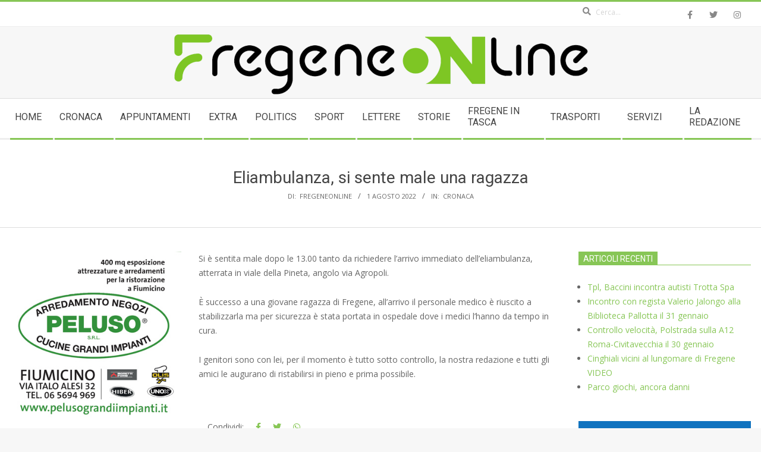

--- FILE ---
content_type: text/html; charset=UTF-8
request_url: https://www.fregeneonline.com/eliambulanza-si-sente-male-una-ragazza/
body_size: 23521
content:
<!DOCTYPE html>
<html lang="it-IT" class="no-js">

<head>
<meta charset="UTF-8" />
<meta name='robots' content='index, follow, max-image-preview:large, max-snippet:-1, max-video-preview:-1' />
<meta name="viewport" content="width=device-width, initial-scale=1" />
<meta name="generator" content="Magazine Hoot Premium 1.11.2" />

	<!-- This site is optimized with the Yoast SEO plugin v26.8 - https://yoast.com/product/yoast-seo-wordpress/ -->
	<title>Eliambulanza, si sente male una ragazza - Fregeneonline.com Cronaca</title>
	<link rel="canonical" href="https://www.fregeneonline.com/eliambulanza-si-sente-male-una-ragazza/" />
	<meta property="og:locale" content="it_IT" />
	<meta property="og:type" content="article" />
	<meta property="og:title" content="Eliambulanza, si sente male una ragazza - Fregeneonline.com Cronaca" />
	<meta property="og:description" content="Si è sentita male dopo le 13.00 tanto da richiedere l’arrivo immediato dell’eliambulanza, atterrata in viale della Pineta, angolo viaLEGGI TUTTO" />
	<meta property="og:url" content="https://www.fregeneonline.com/eliambulanza-si-sente-male-una-ragazza/" />
	<meta property="og:site_name" content="Fregeneonline.com" />
	<meta property="article:publisher" content="https://www.facebook.com/fregeneonline/" />
	<meta property="article:published_time" content="2022-08-01T15:00:49+00:00" />
	<meta property="article:modified_time" content="2022-08-04T10:28:50+00:00" />
	<meta property="og:image" content="https://www.fregeneonline.com/wp-content/uploads/eliambulanza-l.jpg" />
	<meta property="og:image:width" content="579" />
	<meta property="og:image:height" content="480" />
	<meta property="og:image:type" content="image/jpeg" />
	<meta name="author" content="Fabrizio Monaco" />
	<meta name="twitter:card" content="summary_large_image" />
	<meta name="twitter:label1" content="Scritto da" />
	<meta name="twitter:data1" content="Fabrizio Monaco" />
	<meta name="twitter:label2" content="Tempo di lettura stimato" />
	<meta name="twitter:data2" content="1 minuto" />
	<script type="application/ld+json" class="yoast-schema-graph">{"@context":"https://schema.org","@graph":[{"@type":"Article","@id":"https://www.fregeneonline.com/eliambulanza-si-sente-male-una-ragazza/#article","isPartOf":{"@id":"https://www.fregeneonline.com/eliambulanza-si-sente-male-una-ragazza/"},"author":{"name":"Fabrizio Monaco","@id":"https://www.fregeneonline.com/#/schema/person/478d4001117f847a9122078b3bae3eca"},"headline":"Eliambulanza, si sente male una ragazza","datePublished":"2022-08-01T15:00:49+00:00","dateModified":"2022-08-04T10:28:50+00:00","mainEntityOfPage":{"@id":"https://www.fregeneonline.com/eliambulanza-si-sente-male-una-ragazza/"},"wordCount":85,"publisher":{"@id":"https://www.fregeneonline.com/#organization"},"image":{"@id":"https://www.fregeneonline.com/eliambulanza-si-sente-male-una-ragazza/#primaryimage"},"thumbnailUrl":"https://www.fregeneonline.com/wp-content/uploads/eliambulanza-l.jpg","articleSection":["Cronaca"],"inLanguage":"it-IT"},{"@type":"WebPage","@id":"https://www.fregeneonline.com/eliambulanza-si-sente-male-una-ragazza/","url":"https://www.fregeneonline.com/eliambulanza-si-sente-male-una-ragazza/","name":"Eliambulanza, si sente male una ragazza - Fregeneonline.com Cronaca","isPartOf":{"@id":"https://www.fregeneonline.com/#website"},"primaryImageOfPage":{"@id":"https://www.fregeneonline.com/eliambulanza-si-sente-male-una-ragazza/#primaryimage"},"image":{"@id":"https://www.fregeneonline.com/eliambulanza-si-sente-male-una-ragazza/#primaryimage"},"thumbnailUrl":"https://www.fregeneonline.com/wp-content/uploads/eliambulanza-l.jpg","datePublished":"2022-08-01T15:00:49+00:00","dateModified":"2022-08-04T10:28:50+00:00","inLanguage":"it-IT","potentialAction":[{"@type":"ReadAction","target":["https://www.fregeneonline.com/eliambulanza-si-sente-male-una-ragazza/"]}]},{"@type":"ImageObject","inLanguage":"it-IT","@id":"https://www.fregeneonline.com/eliambulanza-si-sente-male-una-ragazza/#primaryimage","url":"https://www.fregeneonline.com/wp-content/uploads/eliambulanza-l.jpg","contentUrl":"https://www.fregeneonline.com/wp-content/uploads/eliambulanza-l.jpg","width":579,"height":480},{"@type":"WebSite","@id":"https://www.fregeneonline.com/#website","url":"https://www.fregeneonline.com/","name":"Fregeneonline.com","description":"","publisher":{"@id":"https://www.fregeneonline.com/#organization"},"potentialAction":[{"@type":"SearchAction","target":{"@type":"EntryPoint","urlTemplate":"https://www.fregeneonline.com/?s={search_term_string}"},"query-input":{"@type":"PropertyValueSpecification","valueRequired":true,"valueName":"search_term_string"}}],"inLanguage":"it-IT"},{"@type":"Organization","@id":"https://www.fregeneonline.com/#organization","name":"Fregeneonline","url":"https://www.fregeneonline.com/","logo":{"@type":"ImageObject","inLanguage":"it-IT","@id":"https://www.fregeneonline.com/#/schema/logo/image/","url":"https://www.fregeneonline.com/wp-content/uploads/logo-fregeneonline-2019_2_700.png","contentUrl":"https://www.fregeneonline.com/wp-content/uploads/logo-fregeneonline-2019_2_700.png","width":700,"height":105,"caption":"Fregeneonline"},"image":{"@id":"https://www.fregeneonline.com/#/schema/logo/image/"},"sameAs":["https://www.facebook.com/fregeneonline/"]},{"@type":"Person","@id":"https://www.fregeneonline.com/#/schema/person/478d4001117f847a9122078b3bae3eca","name":"Fabrizio Monaco","image":{"@type":"ImageObject","inLanguage":"it-IT","@id":"https://www.fregeneonline.com/#/schema/person/image/","url":"https://secure.gravatar.com/avatar/fc92018b7637d339d6393ba62667af3a9c58784ebf006311a06280711fff3515?s=96&d=mm&r=g","contentUrl":"https://secure.gravatar.com/avatar/fc92018b7637d339d6393ba62667af3a9c58784ebf006311a06280711fff3515?s=96&d=mm&r=g","caption":"Fabrizio Monaco"}}]}</script>
	<!-- / Yoast SEO plugin. -->


<link rel='dns-prefetch' href='//fonts.googleapis.com' />
<link rel="alternate" type="application/rss+xml" title="Fregeneonline.com &raquo; Feed" href="https://www.fregeneonline.com/feed/" />
<link rel="alternate" type="application/rss+xml" title="Fregeneonline.com &raquo; Feed dei commenti" href="https://www.fregeneonline.com/comments/feed/" />
<link rel="profile" href="http://gmpg.org/xfn/11" />
<link rel="alternate" title="oEmbed (JSON)" type="application/json+oembed" href="https://www.fregeneonline.com/wp-json/oembed/1.0/embed?url=https%3A%2F%2Fwww.fregeneonline.com%2Feliambulanza-si-sente-male-una-ragazza%2F" />
<link rel="alternate" title="oEmbed (XML)" type="text/xml+oembed" href="https://www.fregeneonline.com/wp-json/oembed/1.0/embed?url=https%3A%2F%2Fwww.fregeneonline.com%2Feliambulanza-si-sente-male-una-ragazza%2F&#038;format=xml" />
<link rel="preload" href="https://www.fregeneonline.com/wp-content/themes/magazine-hoot-premium/hybrid/extend/css/webfonts/fa-solid-900.woff2" as="font" crossorigin="anonymous">
<link rel="preload" href="https://www.fregeneonline.com/wp-content/themes/magazine-hoot-premium/hybrid/extend/css/webfonts/fa-regular-400.woff2" as="font" crossorigin="anonymous">
<link rel="preload" href="https://www.fregeneonline.com/wp-content/themes/magazine-hoot-premium/hybrid/extend/css/webfonts/fa-brands-400.woff2" as="font" crossorigin="anonymous">
<style id='wp-img-auto-sizes-contain-inline-css'>
img:is([sizes=auto i],[sizes^="auto," i]){contain-intrinsic-size:3000px 1500px}
/*# sourceURL=wp-img-auto-sizes-contain-inline-css */
</style>
<style id='wp-emoji-styles-inline-css'>

	img.wp-smiley, img.emoji {
		display: inline !important;
		border: none !important;
		box-shadow: none !important;
		height: 1em !important;
		width: 1em !important;
		margin: 0 0.07em !important;
		vertical-align: -0.1em !important;
		background: none !important;
		padding: 0 !important;
	}
/*# sourceURL=wp-emoji-styles-inline-css */
</style>
<link rel='stylesheet' id='wp-block-library-css' href='https://www.fregeneonline.com/wp-includes/css/dist/block-library/style.min.css?ver=6.9' media='all' />
<style id='global-styles-inline-css'>
:root{--wp--preset--aspect-ratio--square: 1;--wp--preset--aspect-ratio--4-3: 4/3;--wp--preset--aspect-ratio--3-4: 3/4;--wp--preset--aspect-ratio--3-2: 3/2;--wp--preset--aspect-ratio--2-3: 2/3;--wp--preset--aspect-ratio--16-9: 16/9;--wp--preset--aspect-ratio--9-16: 9/16;--wp--preset--color--black: #000000;--wp--preset--color--cyan-bluish-gray: #abb8c3;--wp--preset--color--white: #ffffff;--wp--preset--color--pale-pink: #f78da7;--wp--preset--color--vivid-red: #cf2e2e;--wp--preset--color--luminous-vivid-orange: #ff6900;--wp--preset--color--luminous-vivid-amber: #fcb900;--wp--preset--color--light-green-cyan: #7bdcb5;--wp--preset--color--vivid-green-cyan: #00d084;--wp--preset--color--pale-cyan-blue: #8ed1fc;--wp--preset--color--vivid-cyan-blue: #0693e3;--wp--preset--color--vivid-purple: #9b51e0;--wp--preset--color--accent: #87c656;--wp--preset--color--accent-font: #ffffff;--wp--preset--gradient--vivid-cyan-blue-to-vivid-purple: linear-gradient(135deg,rgb(6,147,227) 0%,rgb(155,81,224) 100%);--wp--preset--gradient--light-green-cyan-to-vivid-green-cyan: linear-gradient(135deg,rgb(122,220,180) 0%,rgb(0,208,130) 100%);--wp--preset--gradient--luminous-vivid-amber-to-luminous-vivid-orange: linear-gradient(135deg,rgb(252,185,0) 0%,rgb(255,105,0) 100%);--wp--preset--gradient--luminous-vivid-orange-to-vivid-red: linear-gradient(135deg,rgb(255,105,0) 0%,rgb(207,46,46) 100%);--wp--preset--gradient--very-light-gray-to-cyan-bluish-gray: linear-gradient(135deg,rgb(238,238,238) 0%,rgb(169,184,195) 100%);--wp--preset--gradient--cool-to-warm-spectrum: linear-gradient(135deg,rgb(74,234,220) 0%,rgb(151,120,209) 20%,rgb(207,42,186) 40%,rgb(238,44,130) 60%,rgb(251,105,98) 80%,rgb(254,248,76) 100%);--wp--preset--gradient--blush-light-purple: linear-gradient(135deg,rgb(255,206,236) 0%,rgb(152,150,240) 100%);--wp--preset--gradient--blush-bordeaux: linear-gradient(135deg,rgb(254,205,165) 0%,rgb(254,45,45) 50%,rgb(107,0,62) 100%);--wp--preset--gradient--luminous-dusk: linear-gradient(135deg,rgb(255,203,112) 0%,rgb(199,81,192) 50%,rgb(65,88,208) 100%);--wp--preset--gradient--pale-ocean: linear-gradient(135deg,rgb(255,245,203) 0%,rgb(182,227,212) 50%,rgb(51,167,181) 100%);--wp--preset--gradient--electric-grass: linear-gradient(135deg,rgb(202,248,128) 0%,rgb(113,206,126) 100%);--wp--preset--gradient--midnight: linear-gradient(135deg,rgb(2,3,129) 0%,rgb(40,116,252) 100%);--wp--preset--font-size--small: 13px;--wp--preset--font-size--medium: 20px;--wp--preset--font-size--large: 36px;--wp--preset--font-size--x-large: 42px;--wp--preset--spacing--20: 0.44rem;--wp--preset--spacing--30: 0.67rem;--wp--preset--spacing--40: 1rem;--wp--preset--spacing--50: 1.5rem;--wp--preset--spacing--60: 2.25rem;--wp--preset--spacing--70: 3.38rem;--wp--preset--spacing--80: 5.06rem;--wp--preset--shadow--natural: 6px 6px 9px rgba(0, 0, 0, 0.2);--wp--preset--shadow--deep: 12px 12px 50px rgba(0, 0, 0, 0.4);--wp--preset--shadow--sharp: 6px 6px 0px rgba(0, 0, 0, 0.2);--wp--preset--shadow--outlined: 6px 6px 0px -3px rgb(255, 255, 255), 6px 6px rgb(0, 0, 0);--wp--preset--shadow--crisp: 6px 6px 0px rgb(0, 0, 0);}:where(.is-layout-flex){gap: 0.5em;}:where(.is-layout-grid){gap: 0.5em;}body .is-layout-flex{display: flex;}.is-layout-flex{flex-wrap: wrap;align-items: center;}.is-layout-flex > :is(*, div){margin: 0;}body .is-layout-grid{display: grid;}.is-layout-grid > :is(*, div){margin: 0;}:where(.wp-block-columns.is-layout-flex){gap: 2em;}:where(.wp-block-columns.is-layout-grid){gap: 2em;}:where(.wp-block-post-template.is-layout-flex){gap: 1.25em;}:where(.wp-block-post-template.is-layout-grid){gap: 1.25em;}.has-black-color{color: var(--wp--preset--color--black) !important;}.has-cyan-bluish-gray-color{color: var(--wp--preset--color--cyan-bluish-gray) !important;}.has-white-color{color: var(--wp--preset--color--white) !important;}.has-pale-pink-color{color: var(--wp--preset--color--pale-pink) !important;}.has-vivid-red-color{color: var(--wp--preset--color--vivid-red) !important;}.has-luminous-vivid-orange-color{color: var(--wp--preset--color--luminous-vivid-orange) !important;}.has-luminous-vivid-amber-color{color: var(--wp--preset--color--luminous-vivid-amber) !important;}.has-light-green-cyan-color{color: var(--wp--preset--color--light-green-cyan) !important;}.has-vivid-green-cyan-color{color: var(--wp--preset--color--vivid-green-cyan) !important;}.has-pale-cyan-blue-color{color: var(--wp--preset--color--pale-cyan-blue) !important;}.has-vivid-cyan-blue-color{color: var(--wp--preset--color--vivid-cyan-blue) !important;}.has-vivid-purple-color{color: var(--wp--preset--color--vivid-purple) !important;}.has-black-background-color{background-color: var(--wp--preset--color--black) !important;}.has-cyan-bluish-gray-background-color{background-color: var(--wp--preset--color--cyan-bluish-gray) !important;}.has-white-background-color{background-color: var(--wp--preset--color--white) !important;}.has-pale-pink-background-color{background-color: var(--wp--preset--color--pale-pink) !important;}.has-vivid-red-background-color{background-color: var(--wp--preset--color--vivid-red) !important;}.has-luminous-vivid-orange-background-color{background-color: var(--wp--preset--color--luminous-vivid-orange) !important;}.has-luminous-vivid-amber-background-color{background-color: var(--wp--preset--color--luminous-vivid-amber) !important;}.has-light-green-cyan-background-color{background-color: var(--wp--preset--color--light-green-cyan) !important;}.has-vivid-green-cyan-background-color{background-color: var(--wp--preset--color--vivid-green-cyan) !important;}.has-pale-cyan-blue-background-color{background-color: var(--wp--preset--color--pale-cyan-blue) !important;}.has-vivid-cyan-blue-background-color{background-color: var(--wp--preset--color--vivid-cyan-blue) !important;}.has-vivid-purple-background-color{background-color: var(--wp--preset--color--vivid-purple) !important;}.has-black-border-color{border-color: var(--wp--preset--color--black) !important;}.has-cyan-bluish-gray-border-color{border-color: var(--wp--preset--color--cyan-bluish-gray) !important;}.has-white-border-color{border-color: var(--wp--preset--color--white) !important;}.has-pale-pink-border-color{border-color: var(--wp--preset--color--pale-pink) !important;}.has-vivid-red-border-color{border-color: var(--wp--preset--color--vivid-red) !important;}.has-luminous-vivid-orange-border-color{border-color: var(--wp--preset--color--luminous-vivid-orange) !important;}.has-luminous-vivid-amber-border-color{border-color: var(--wp--preset--color--luminous-vivid-amber) !important;}.has-light-green-cyan-border-color{border-color: var(--wp--preset--color--light-green-cyan) !important;}.has-vivid-green-cyan-border-color{border-color: var(--wp--preset--color--vivid-green-cyan) !important;}.has-pale-cyan-blue-border-color{border-color: var(--wp--preset--color--pale-cyan-blue) !important;}.has-vivid-cyan-blue-border-color{border-color: var(--wp--preset--color--vivid-cyan-blue) !important;}.has-vivid-purple-border-color{border-color: var(--wp--preset--color--vivid-purple) !important;}.has-vivid-cyan-blue-to-vivid-purple-gradient-background{background: var(--wp--preset--gradient--vivid-cyan-blue-to-vivid-purple) !important;}.has-light-green-cyan-to-vivid-green-cyan-gradient-background{background: var(--wp--preset--gradient--light-green-cyan-to-vivid-green-cyan) !important;}.has-luminous-vivid-amber-to-luminous-vivid-orange-gradient-background{background: var(--wp--preset--gradient--luminous-vivid-amber-to-luminous-vivid-orange) !important;}.has-luminous-vivid-orange-to-vivid-red-gradient-background{background: var(--wp--preset--gradient--luminous-vivid-orange-to-vivid-red) !important;}.has-very-light-gray-to-cyan-bluish-gray-gradient-background{background: var(--wp--preset--gradient--very-light-gray-to-cyan-bluish-gray) !important;}.has-cool-to-warm-spectrum-gradient-background{background: var(--wp--preset--gradient--cool-to-warm-spectrum) !important;}.has-blush-light-purple-gradient-background{background: var(--wp--preset--gradient--blush-light-purple) !important;}.has-blush-bordeaux-gradient-background{background: var(--wp--preset--gradient--blush-bordeaux) !important;}.has-luminous-dusk-gradient-background{background: var(--wp--preset--gradient--luminous-dusk) !important;}.has-pale-ocean-gradient-background{background: var(--wp--preset--gradient--pale-ocean) !important;}.has-electric-grass-gradient-background{background: var(--wp--preset--gradient--electric-grass) !important;}.has-midnight-gradient-background{background: var(--wp--preset--gradient--midnight) !important;}.has-small-font-size{font-size: var(--wp--preset--font-size--small) !important;}.has-medium-font-size{font-size: var(--wp--preset--font-size--medium) !important;}.has-large-font-size{font-size: var(--wp--preset--font-size--large) !important;}.has-x-large-font-size{font-size: var(--wp--preset--font-size--x-large) !important;}
/*# sourceURL=global-styles-inline-css */
</style>

<style id='classic-theme-styles-inline-css'>
/*! This file is auto-generated */
.wp-block-button__link{color:#fff;background-color:#32373c;border-radius:9999px;box-shadow:none;text-decoration:none;padding:calc(.667em + 2px) calc(1.333em + 2px);font-size:1.125em}.wp-block-file__button{background:#32373c;color:#fff;text-decoration:none}
/*# sourceURL=/wp-includes/css/classic-themes.min.css */
</style>
<link rel='stylesheet' id='cookie-notice-front-css' href='https://www.fregeneonline.com/wp-content/plugins/cookie-notice/css/front.min.css?ver=2.5.11' media='all' />
<link rel='stylesheet' id='hoot-google-fonts-css' href='https://fonts.googleapis.com/css2?family=Oswald:ital,wght@0,300;0,400;0,500;0,600;0,700;0,800;1,400;1,700&#038;family=Open%20Sans:ital,wght@0,300;0,400;0,500;0,600;0,700;0,800;1,400;1,700&#038;family=Roboto:ital,wght@0,300;0,400;0,500;0,600;0,700;0,800;1,400;1,700&#038;display=swap' media='all' />
<link rel='stylesheet' id='jquery-lightSlider-css' href='https://www.fregeneonline.com/wp-content/themes/magazine-hoot-premium/css/lightSlider.css?ver=1.1.0' media='all' />
<link rel='stylesheet' id='hybrid-gallery-css' href='https://www.fregeneonline.com/wp-content/themes/magazine-hoot-premium/hybrid/css/gallery.min.css?ver=4.0.0' media='all' />
<link rel='stylesheet' id='font-awesome-css' href='https://www.fregeneonline.com/wp-content/themes/magazine-hoot-premium/hybrid/extend/css/font-awesome.css?ver=5.15.4' media='all' />
<link rel='stylesheet' id='lightGallery-css' href='https://www.fregeneonline.com/wp-content/themes/magazine-hoot-premium/premium/css/lightGallery.css?ver=1.1.4' media='all' />
<link rel='stylesheet' id='newsletter-css' href='https://www.fregeneonline.com/wp-content/plugins/newsletter/style.css?ver=9.1.1' media='all' />
<link rel='stylesheet' id='hybridextend-style-css' href='https://www.fregeneonline.com/wp-content/themes/magazine-hoot-premium/style.css?ver=1.11.2' media='all' />
<link rel='stylesheet' id='hoot-wpblocks-css' href='https://www.fregeneonline.com/wp-content/themes/magazine-hoot-premium/include/blocks/wpblocks.css?ver=1.11.2' media='all' />
<style id='hoot-wpblocks-inline-css'>
.hgrid {
	max-width: 1380px;
} 
a,.widget .view-all a:hover {
	color: #87c656;
} 
a:hover {
	color: #1d5100;
} 
.accent-typo,.cat-label {
	background: #87c656;
	color: #ffffff;
} 
.cat-typo-48 {
	background: #87c656;
	color: #ffffff;
	border-color: #87c656;
} 
.cat-typo-86 {
	background: #87c656;
	color: #ffffff;
	border-color: #87c656;
} 
.cat-typo-47 {
	background: #87c656;
	color: #ffffff;
	border-color: #87c656;
} 
.cat-typo-210 {
	background: #87c656;
	color: #ffffff;
	border-color: #87c656;
} 
.cat-typo-234 {
	background: #ee559d;
	color: #ffffff;
	border-color: #ee559d;
} 
.cat-typo-56 {
	background: #87c656;
	color: #ffffff;
	border-color: #87c656;
} 
.cat-typo-235 {
	background: #2279d2;
	color: #ffffff;
	border-color: #2279d2;
} 
.cat-typo-14 {
	background: #87c656;
	color: #ffffff;
	border-color: #87c656;
} 
.cat-typo-212 {
	background: #87c656;
	color: #ffffff;
	border-color: #87c656;
} 
.cat-typo-76 {
	background: #87c656;
	color: #ffffff;
	border-color: #87c656;
} 
.cat-typo-243 {
	background: #ee559d;
	color: #ffffff;
	border-color: #ee559d;
} 
.cat-typo-249 {
	background: #bcba08;
	color: #ffffff;
	border-color: #bcba08;
} 
.cat-typo-29 {
	background: #87c656;
	color: #ffffff;
	border-color: #87c656;
} 
.cat-typo-214 {
	background: #87c656;
	color: #ffffff;
	border-color: #87c656;
} 
.cat-typo-1 {
	background: #87c656;
	color: #ffffff;
	border-color: #87c656;
} 
.cat-typo-178 {
	background: #87c656;
	color: #ffffff;
	border-color: #87c656;
} 
.invert-typo {
	color: #ffffff;
	background: #666666;
} 
.enforce-typo {
	background: #ffffff;
	color: #666666;
} 
body.wordpress input[type="submit"], body.wordpress #submit, body.wordpress .button,.wc-block-components-button, .woocommerce #respond input#submit.alt, .woocommerce a.button.alt, .woocommerce button.button.alt, .woocommerce input.button.alt {
	background: #87c656;
	color: #ffffff;
} 
body.wordpress input[type="submit"]:hover, body.wordpress #submit:hover, body.wordpress .button:hover, body.wordpress input[type="submit"]:focus, body.wordpress #submit:focus, body.wordpress .button:focus,.wc-block-components-button:hover, .woocommerce #respond input#submit.alt:hover, .woocommerce a.button.alt:hover, .woocommerce button.button.alt:hover, .woocommerce input.button.alt {
	background: #a5d480;
	color: #ffffff;
} 
body {
	background-color: #f7f7f7;
	border-color: #87c656;
	color: #666666;
	font-size: 14px;
	font-family: "Open Sans", sans-serif;
} 
#topbar, #main.main, #header-supplementary,.sub-footer {
	background: #ffffff;
} 
.site-logo-with-icon #site-title i {
	font-size: 50px;
} 
.site-logo-mixed-image img {
	max-width: 200px;
} 
.site-title-line b, .site-title-line em, .site-title-line strong {
	color: #87c656;
} 
.menu-items > li.current-menu-item:not(.nohighlight) > a, .menu-items > li.current-menu-ancestor > a, .menu-items > li:hover > a,.sf-menu ul li:hover > a, .sf-menu ul li.current-menu-ancestor > a, .sf-menu ul li.current-menu-item:not(.nohighlight) > a {
	color: #87c656;
} 
.menu-highlight > li:nth-of-type(1) {
	color: #87c656;
	border-color: #87c656;
} 
.menu-highlight > li:nth-of-type(2) {
	color: #87c656;
	border-color: #87c656;
} 
.menu-highlight > li:nth-of-type(3) {
	color: #87c656;
	border-color: #87c656;
} 
.menu-highlight > li:nth-of-type(4) {
	color: #87c656;
	border-color: #87c656;
} 
.menu-highlight > li:nth-of-type(5) {
	color: #87c656;
	border-color: #87c656;
} 
.menu-highlight > li:nth-of-type(6) {
	color: #87c656;
	border-color: #87c656;
} 
.menu-highlight > li:nth-of-type(7) {
	color: #87c656;
	border-color: #87c656;
} 
.menu-highlight > li:nth-of-type(8) {
	color: #87c656;
	border-color: #87c656;
} 
.menu-highlight > li:nth-of-type(9) {
	color: #87c656;
	border-color: #87c656;
} 
.menu-highlight > li:nth-of-type(10) {
	color: #87c656;
	border-color: #87c656;
} 
.menu-highlight > li:nth-of-type(11) {
	color: #87c656;
	border-color: #87c656;
} 
.menu-highlight > li:nth-of-type(12) {
	color: #87c656;
	border-color: #87c656;
} 
.more-link {
	border-color: #87c656;
	color: #87c656;
} 
.more-link a {
	background: #87c656;
	color: #ffffff;
} 
.more-link a:hover {
	background: #a5d480;
	color: #ffffff;
} 
.lSSlideOuter .lSPager.lSpg > li:hover a, .lSSlideOuter .lSPager.lSpg > li.active a {
	background-color: #87c656;
} 
.frontpage-area.module-bg-accent {
	background-color: #87c656;
} 
.widget-title > span.accent-typo {
	border-color: #87c656;
} 
.content-block-style3 .content-block-icon {
	background: #ffffff;
} 
.content-block-icon i {
	color: #87c656;
} 
.icon-style-circle, .icon-style-square {
	border-color: #87c656;
} 
.content-block-column .more-link a {
	color: #87c656;
} 
.content-block-column .more-link a:hover {
	color: #ffffff;
} 
#infinite-handle span,.lrm-form a.button, .lrm-form button, .lrm-form button[type=submit], .lrm-form #buddypress input[type=submit], .lrm-form input[type=submit] {
	background: #87c656;
	color: #ffffff;
} 
.woocommerce nav.woocommerce-pagination ul li a:focus, .woocommerce nav.woocommerce-pagination ul li a:hover {
	color: #1d5100;
} 
h1, h2, h3, h4, h5, h6, .title,.widget-title {
	color: #444444;
	font-size: 20px;
	font-family: "Roboto", sans-serif;
	font-style: normal;
	text-transform: none;
	font-weight: normal;
} 
h1 {
	color: #444444;
	font-size: 24px;
	font-style: normal;
	text-transform: none;
	font-weight: normal;
} 
h2 {
	color: #444444;
	font-size: 22px;
	font-style: normal;
	text-transform: none;
	font-weight: normal;
} 
h4 {
	color: #444444;
	font-size: 18px;
	font-weight: bold;
	font-style: normal;
	text-transform: none;
} 
h5 {
	color: #444444;
	font-size: 17px;
	font-style: normal;
	text-transform: none;
	font-weight: normal;
} 
h6 {
	color: #444444;
	font-size: 16px;
	font-style: normal;
	text-transform: none;
	font-weight: normal;
} 
.titlefont {
	font-family: "Roboto", sans-serif;
} 
hr {
	color: #dddddd;
} 
blockquote {
	border-color: #dddddd;
	color: #888888;
	font-size: 16px;
} 
.enforce-body-font {
	font-family: "Open Sans", sans-serif;
} 
.highlight-typo {
	background: #f7f7f7;
} 
.table-striped tbody tr:nth-child(odd) td, .table-striped tbody tr:nth-child(odd) th {
	background: #f7f7f7;
} 
.gallery, ul.wp-block-gallery {
	border-color: #dddddd;
	background: #f7f7f7;
} 
.gallery .gallery-caption {
	color: #666666;
} 
.wp-caption {
	background: #f7f7f7;
} 
.wp-caption-text, .wp-block-image figcaption {
	border-color: #eeeeee;
	color: #666666;
} 
.site-boxed #header-supplementary, .site-boxed #below-header, .site-boxed #main {
	border-color: #dddddd;
} 
#topbar {
	color: #aaaaaa;
	background: #ffffff;
} 
#topbar,#topbar-right {
	border-color: #eeeeee;
} 
#topbar i.fa-search,#topbar .social-icons-icon i {
	color: #888888;
	font-size: 14px;
} 
#header-primary,.menu-side-box {
	border-color: #dddddd;
} 
#header-supplementary {
	border-color: #eeeeee;
} 
#header.stuck {
	background: #f7f7f7;
} 
#site-title {
	color: #444444;
	font-size: 55px;
	font-family: "Oswald", sans-serif;
	text-transform: uppercase;
	font-style: normal;
	font-weight: normal;
} 
#site-description {
	color: #444444;
	font-size: 12px;
	font-family: "Open Sans", sans-serif;
	text-transform: uppercase;
	font-style: normal;
	font-weight: normal;
} 
.site-title-body-font {
	font-family: "Open Sans", sans-serif;
} 
.site-title-heading-font {
	font-family: "Roboto", sans-serif;
} 
#header-aside.header-aside-menu,#header-supplementary {
	background: #ffffff;
} 
.menu-items > li > a {
	color: #444444;
	font-size: 16px;
	font-family: "Roboto", sans-serif;
	text-transform: uppercase;
	font-style: normal;
	font-weight: normal;
} 
.menu-items, .menu-items .menu-title {
	font-family: "Roboto", sans-serif;
} 
.site-header .hybridextend-megamenu-icon {
	color: #444444;
} 
.sf-menu ul li a,.mobilemenu-fixed .menu-toggle {
	color: #666666;
	font-size: 14px;
	font-style: normal;
	text-transform: none;
	font-weight: normal;
} 
.sf-menu ul,.mobilemenu-fixed .menu-toggle {
	background: rgba(255,255,255,0.9);
} 
.menu-toggle {
	color: #444444;
	font-size: 16px;
	font-family: "Roboto", sans-serif;
	text-transform: uppercase;
	font-style: normal;
	font-weight: normal;
} 
.below-header {
	border-color: #dddddd;
} 
#loop-meta.pageheader-bg-stretch, #loop-meta.pageheader-bg-both,#content #loop-meta.pageheader-bg-incontent, #content #loop-meta.pageheader-bg-both {
	background: #ffffff;
} 
#loop-meta.loop-meta-wrap,#content #loop-meta.loop-meta-wrap {
	border-color: #dddddd;
} 
.loop-title,#content .loop-title {
	color: #444444;
	font-size: 20px;
	font-family: "Roboto", sans-serif;
	font-style: normal;
	text-transform: none;
	font-weight: normal;
} 
#content .loop-title {
	font-size: 18px;
} 
.entry-content {
	border-color: #dddddd;
} 
.entry-footer .entry-byline {
	border-color: #dddddd;
	color: #87c656;
} 
.loop-nav {
	border-color: #dddddd;
} 
#comments-number {
	font-size: 14px;
	color: #888888;
} 
.comment li.comment {
	border-color: #dddddd;
} 
.comment-by-author,.comment-meta-block, .comment-edit-link {
	color: #888888;
} 
.comment.bypostauthor > article {
	background: #f7f7f7;
} 
.comment.bypostauthor + #respond {
	background: #f7f7f7;
} 
.comment-ping {
	border-color: #dddddd;
} 
#reply-title {
	font-size: 14px;
} 
.entry-grid-content .entry-title {
	font-size: 18px;
} 
.archive-mosaic .entry-grid {
	border-color: #dddddd;
} 
.archive-mosaic .entry-title {
	font-size: 16px;
} 
.archive-mosaic .mosaic-sub {
	background: #f7f7f7;
	border-color: #dddddd;
} 
.style-accent, .shortcode-button.style-accent, .style-accentlight {
	background: #87c656;
	color: #ffffff;
} 
.shortcode-button.style-accent:hover {
	background: #95cd6a;
	color: #ffffff;
} 
.style-highlight, .style-highlightlight {
	background: #f7f7f7;
} 
.shortcode-toggle-head {
	background: #f7f7f7;
	border-color: #dddddd;
} 
.shortcode-toggle-box {
	border-color: #dddddd;
} 
#page-wrapper ul.shortcode-tabset-nav li {
	background: #f7f7f7;
	border-color: #dddddd;
} 
#page-wrapper ul.shortcode-tabset-nav li.current {
	border-bottom-color: #ffffff;
} 
.shortcode-tabset-box {
	border-color: #dddddd;
} 
.hootslider-html-slide-content h1, .hootslider-html-slide-content h2, .hootslider-html-slide-content h3, .hootslider-html-slide-content h4, .hootslider-html-slide-content h5, .hootslider-html-slide-content h6 {
	font-size: 16px;
} 
.hootslider-image-slide-caption h1, .hootslider-image-slide-caption h2, .hootslider-image-slide-caption h3, .hootslider-image-slide-caption h4, .hootslider-image-slide-caption h5, .hootslider-image-slide-caption h6 {
	font-size: 16px;
} 
.lightSlideCarousel {
	border-color: #dddddd;
} 
.hootslider-carousel-slide-content .more-link a {
	color: #87c656;
} 
.frontpage-area.area-highlight {
	background: #f7f7f7;
} 
.sidebar {
	color: #666666;
	font-size: 14px;
	font-style: normal;
	text-transform: none;
	font-weight: normal;
} 
.sidebar .widget-title {
	font-size: 14px;
	font-family: "Roboto", sans-serif;
	text-transform: uppercase;
	font-style: normal;
	font-weight: normal;
} 
.widget .view-all a {
	color: #888888;
} 
.topborder-line:before, .bottomborder-line:after {
	border-color: #dddddd;
} 
.topborder-shadow:before, .bottomborder-shadow:after {
	border-color: #dddddd;
} 
.content-block-title,.posts-listunit-title {
	font-size: 17px;
} 
.content-block-style2 .content-block.highlight-typo,.content-block-style3 .content-block {
	border-color: #dddddd;
} 
.hoot-blogposts-title {
	border-color: #dddddd;
} 
.vcard,.vcard-links,.vcard-link,.vcard-link:first-child {
	border-color: #dddddd;
} 
.vcard-content h4, .vcard-content h1, .vcard-content h2, .vcard-content h3, .vcard-content h5, .vcard-content h6 {
	font-size: 16px;
} 
.vcard-content cite {
	color: #444444;
} 
.vcard-content > p:last-child > a:last-child {
	background: #87c656;
	color: #ffffff;
} 
.number-block-content h4, .number-block-content h1, .number-block-content h2, .number-block-content h3, .number-block-content h5, .number-block-content h6 {
	font-size: 16px;
} 
.woocommerce-tabs h1, .woocommerce-tabs h2, .woocommerce-tabs h3, .woocommerce-tabs h4, .woocommerce-tabs h5, .woocommerce-tabs h6,.single-product .upsells.products > h2, .single-product .related.products > h2, .singular-page.woocommerce-cart .cross-sells > h2, .singular-page.woocommerce-cart .cart_totals > h2 {
	color: #444444;
	font-size: 18px;
	font-weight: bold;
	font-style: normal;
	text-transform: none;
} 
.woocommerce div.product .woocommerce-tabs ul.tabs:before, .woocommerce div.product .woocommerce-tabs ul.tabs li {
	border-color: #dddddd;
} 
.hoot-jetpack-style .entry-content .sharedaddy {
	border-color: #dddddd;
} 
.widget_mailpoet_form,.widget_newsletterwidget, .widget_newsletterwidgetminimal {
	background: #eeeeee;
} 
.widget_mailpoet_form .widget-title,.widget_newsletterwidget .widget-title, .widget_newsletterwidgetminimal .widget-title {
	font-size: 20px;
} 
.sub-footer {
	background: #ffffff;
	border-color: #dddddd;
	color: #666666;
	font-size: 14px;
	font-style: normal;
	text-transform: none;
	font-weight: normal;
} 
.footer {
	background-color: #f7f7f7;
	color: #666666;
	font-size: 14px;
	font-style: normal;
	text-transform: none;
	font-weight: normal;
} 
.footer h1, .footer h2, .footer h3, .footer h4, .footer h5, .footer h6, .footer .title {
	color: #444444;
} 
.sub-footer .widget-title, .footer .widget-title {
	font-size: 14px;
	font-family: "Open Sans", sans-serif;
	text-transform: uppercase;
	font-weight: bold;
	font-style: normal;
} 
.post-footer {
	background: #f7f7f7;
	color: #888888;
} 
:root .has-accent-color,.is-style-outline>.wp-block-button__link:not(.has-text-color), .wp-block-button__link.is-style-outline:not(.has-text-color) {
	color: #87c656;
} 
:root .has-accent-background-color,.wp-block-button__link,.wp-block-button__link:hover,.wp-block-search__button,.wp-block-search__button:hover, .wp-block-file__button,.wp-block-file__button:hover {
	background: #87c656;
} 
:root .has-accent-font-color,.wp-block-button__link,.wp-block-button__link:hover,.wp-block-search__button,.wp-block-search__button:hover, .wp-block-file__button,.wp-block-file__button:hover {
	color: #ffffff;
} 
:root .has-accent-font-background-color {
	background: #ffffff;
} 
@media only screen and (max-width: 969px){
#header-aside {
	border-color: #dddddd;
} 
#menu-primary-items, #menu-secondary-items {
	border-color: #dddddd;
} 
.menu-items,.mobilemenu-fixed .menu-items {
	background: rgba(255,255,255,0.9);
} 
.menu-items > li > a {
	color: #666666;
	font-size: 14px;
} 
}
/*# sourceURL=hoot-wpblocks-inline-css */
</style>
<link rel='stylesheet' id='hybridextend-child-style-css' href='https://www.fregeneonline.com/wp-content/themes/magazine-hoot-premium-child/style.css?ver=1.0' media='all' />
<link rel='stylesheet' id='wp-block-paragraph-css' href='https://www.fregeneonline.com/wp-includes/blocks/paragraph/style.min.css?ver=6.9' media='all' />
<script src="https://www.fregeneonline.com/wp-includes/js/jquery/jquery.min.js?ver=3.7.1" id="jquery-core-js"></script>
<script src="https://www.fregeneonline.com/wp-includes/js/jquery/jquery-migrate.min.js?ver=3.4.1" id="jquery-migrate-js"></script>
<script src="https://www.fregeneonline.com/wp-content/themes/magazine-hoot-premium/js/modernizr.custom.js?ver=2.8.3" id="hoot-modernizr-js"></script>
<link rel="https://api.w.org/" href="https://www.fregeneonline.com/wp-json/" /><link rel="alternate" title="JSON" type="application/json" href="https://www.fregeneonline.com/wp-json/wp/v2/posts/86753" /><link rel="EditURI" type="application/rsd+xml" title="RSD" href="https://www.fregeneonline.com/xmlrpc.php?rsd" />
<meta name="generator" content="WordPress 6.9" />
<link rel='shortlink' href='https://www.fregeneonline.com/?p=86753' />

<!-- This site is using AdRotate v5.17.1 to display their advertisements - https://ajdg.solutions/ -->
<!-- AdRotate CSS -->
<style type="text/css" media="screen">
	.g { margin:0px; padding:0px; overflow:hidden; line-height:1; zoom:1; }
	.g img { height:auto; }
	.g-col { position:relative; float:left; }
	.g-col:first-child { margin-left: 0; }
	.g-col:last-child { margin-right: 0; }
	@media only screen and (max-width: 480px) {
		.g-col, .g-dyn, .g-single { width:100%; margin-left:0; margin-right:0; }
	}
.adrotate_widgets, .ajdg_bnnrwidgets, .ajdg_grpwidgets { overflow:hidden; padding:0; }
</style>
<!-- /AdRotate CSS -->

<link rel="icon" href="https://www.fregeneonline.com/wp-content/uploads/cropped-fregeneonline_ico-32x32.png" sizes="32x32" />
<link rel="icon" href="https://www.fregeneonline.com/wp-content/uploads/cropped-fregeneonline_ico-192x192.png" sizes="192x192" />
<link rel="apple-touch-icon" href="https://www.fregeneonline.com/wp-content/uploads/cropped-fregeneonline_ico-180x180.png" />
<meta name="msapplication-TileImage" content="https://www.fregeneonline.com/wp-content/uploads/cropped-fregeneonline_ico-270x270.png" />
		<style id="wp-custom-css">
			#site-logo {
    margin: 10px 0 5px;
}

a, .widget .view-all a:hover {
    color: #87c656;
}

.post-gridunit-bg {
    background: linear-gradient(to bottom, rgba(0, 0, 0, 0) 100%, rgb(0, 0, 0) 100%);
}
.post-gridunit-content {
    position: absolute;
    left: 0px;
    right: 4px;
    bottom: 4px;
    color: #ffffff;
    padding: 10px;
    background: linear-gradient(to bottom, rgba(0, 0, 0, 0.25) 0%, rgb(0, 0, 0) 100%);
}

input[type="submit"], #submit, .button {
    background: hsl(93, 48%, 55%);
    color: #ffffff;
}

.date-label {
    top: 0;
    right: 0;
    /*background-color: #81c362;*/
    font-size: 18px;
    text-align: center;
	line-height: 1.71428571em;
	font-weight:600;
  /*  background-color: #81c362;
	  
	  padding: 3px 8px 2px;*/
	border-bottom: solid 1px #FFF;
}

.date-label.app {
	  color: #666666;
    display: -webkit-box;
    font-size: 20px;
    border-bottom: solid 1px #121212;
}

.date-label.list {
	  color: #81c362;
    font-size: 14px;
}

.cat-label-strillo {
    /* position: absolute; */
    top: 0;
    /* display: block; */
    padding: 1px 5px;
    font-size: 1.1em;
    line-height: 1.5em;
    font-weight: bold;
    width: min-content;
    background-color: #87c656;
white-space: nowrap;
}
.posts-listunit {
    margin-bottom: 1em;
}

.widget-sgp .widget-title {
  display: none; 
}

.widget-sgp {
  margin-top:0px; 
}

#media_image-3
{
  margin-bottom:5px; 
}


.post-gridunit-title {
    text-transform: unset;
}

.post-gridunit-size1 .post-gridunit-title {
    font-size: 1.2em;
		font-weight: unset;
}
.post-gridunit-size2 .post-gridunit-title {
    font-size: 1.5em;
		font-weight: unset;
}

.accent-typo, .cat-typo {
    background: #87c656;
    color: #ffffff;
}

.post-gridunit-occhiello {
    font-size: 1.2em;
    line-height: 1.2em;
}

.loop-title, #content .loop-title {
  font-size: 28px;
}

/*a, .widget .view-all a:hover {
    color: #444;
}*/

.home-politics .entry-featured-img-wrap {
    display: none;
}
.home-politics .content-block-content {
text-align: left;
}

.home-politics .posts-listunit-small {
padding: 5px 5px 5px;
border: solid 1px #ddd;
background: none;
}

.content-block-row {
    margin: 0 0 10px;
}

.hootslider-html-slide-column {
    text-align: inherit;
}

.hcolumn-1-1.hootslider-html-slide-column {
    padding: 10px 10px;
}

.lightSlider .style-light-on-dark {
    background: rgba(0, 0, 0, 0.5);
}

.qf_img {
    width: 75%;
}

.archive-mosaic .entry-title {
    padding-bottom: 10px;
}

.date-label-1 {
    top: 0;
    right: 0;
    color: #81c362;
    font-size: 18px;
    text-align: center;
	  font-weight: 600;
	line-height: 1.71428571em;
}

.hgrid-span-49 {
    width: 100%;
    border-bottom: solid 1px #dddddd87;
	   padding: 0.71428571em 0 0.71428571em;
}

.archive-small .attachment-hoot-xsmall-thumb {
    margin: 0 1.78571429em 0px 0;
}

/*.gl-text {
    font-size: 16px;
}*/
.gl-info {
    visibility: visible;
    animation-duration: 1s;
    animation-delay: 0s;
    color: #87C656;
    font-size: 14px;
    line-height: 24px;
    margin: 0px 0px 0px;
}

.col-md-6 {
    width: 100%;
}

.tel-wa a {
    text-decoration: none !important;
}

a:hover {
    color: #87c656;
}

.gl-text, .icone, .mappa {
	width: -webkit-fill-available;  
	font-size: 16px;
	margin-top: 20px;
	border-bottom: solid 1px #ddd;
	padding-bottom: 20px;
	float: left;
}

.hoot-main-col a {
    color: #666;
    text-decoration: none !important;
    outline: none !important;
}

.guida-locale .entry-content .entry-the-content {
    margin-bottom: 0em;
	border-bottom: solid 1px #ddd;
}

.entry-content {
    margin-bottom: 0em;
	border-bottom: solid 0px #ddd;
}

.note {
	border-bottom: solid 1px #ddd;
}

.gl-text-label {
    color: #87C656;
}

.img-scelti-per-voi {
  margin: 0px;
  box-shadow: -2px 2px 10px #666;
  /*transform: rotate(5deg);*/
  background: url(http://dev.fregeneonline.com/wp-content/uploads/pin.png) right 10px top no-repeat, #FFF;
  background-size: 60px, 60px, auto;
  padding: 15px;
}

.img-scelti-per-voi .posts-list-style2 .widget-title  {
	margin: 0 0 0;
}

.img-scelti-per-voi .posts-list-style2 .widget-title .cat-typo {
    background: #FFF;
    color: #87c656;
	margin-bottom: 10px;
	font-weight: 500;
}

.home-coronavirus .widget-title {display: none;  }

.home-coronavirus {margin: 0px 0px 0px 0px; }

#adrotate_widgets-39 {margin: 0px 0px 10px 0px; }

#page-wrapper .lSSlideOuter .lSPager.lSpg > li a {
    width: 12px;
    height: 12px;
    border-radius: 30px;
}

.archive-mosaic3:nth-child(3n+1) {
    clear: both;
}


.archive-small-search .more-link {
    display: none;
}

.entry-grid-search {
    min-width: inherit;
}

.plural .entry.archive-small-search:first-child {
     padding-top: 1em;
}

.plural .entry.archive-small-search {
     padding-top: 1em;
}

.entry-grid-search p {
    margin: 0px;
    margin-top: 0px;
    margin-right: 0px;
    margin-bottom: 0px;
    margin-left: 0px;
}


.wam { 
 display:none; 
 }
@media screen and (max-width: 500px) {
.wam { 
 display:block; }
 
.wa { 
 display:none; }
 }

.archive-small .attachment-hoot-xsmall-thumb {
    width: 150px;}
	
.google-auto-placed {display: none;
}		</style>
		<!-- Global site tag (gtag.js) - Google Analytics -->
<script async src="https://www.googletagmanager.com/gtag/js?id=UA-24362450-1"></script>
<script>
  window.dataLayer = window.dataLayer || [];
  function gtag(){dataLayer.push(arguments);}
  gtag('js', new Date());
  gtag('config', 'UA-24362450-1');
</script>
</head>

<body class="wordpress ltr it it-it child-theme y2026 m01 d26 h20 monday logged-out wp-custom-logo singular singular-post singular-post-86753 post-template-default magazine-hoot cookies-not-set" dir="ltr" itemscope="itemscope" itemtype="https://schema.org/Blog">

		<div id="topbar" class=" topbar  inline-nav social-icons-invert hgrid-stretch">
		<div class="hgrid">
			<div class="hgrid-span-12">

				<div class="topbar-inner table">
					
											<div id="topbar-right" class="table-cell-mid">
							<div class="topbar-right-inner">
								<section id="search-2" class="widget widget_search"><div class="searchbody"><form method="get" class="searchform" action="https://www.fregeneonline.com/" ><label for="s" class="screen-reader-text">Search</label><i class="fas fa-search"></i><input type="text" class="searchtext" name="s" placeholder="Cerca&hellip;" value="" /><input type="submit" class="submit forcehide" name="submit" value="Search" /><span class="js-search-placeholder"></span></form></div><!-- /searchbody --></section><section id="hoot-social-icons-widget-2" class="widget widget_hoot-social-icons-widget">
<div class="social-icons-widget social-icons-small"><a href="https://www.facebook.com/fregeneonline" class=" social-icons-icon  fa-facebook-block" target="_blank">
					<i class="fa-facebook-f fab"></i>
				</a><a href="https://twitter.com/@FregeneOnline" class=" social-icons-icon  fa-twitter-block" target="_blank">
					<i class="fa-twitter fab"></i>
				</a><a href="https://www.instagram.com/fregeneonline/" class=" social-icons-icon  fa-instagram-block" target="_blank">
					<i class="fa-instagram fab"></i>
				</a></div></section>							</div>
						</div>
									</div>

			</div>
		</div>
	</div>
	
	<div id="page-wrapper" class=" site-stretch page-wrapper sitewrap-narrow-left-right sidebarsN sidebars2 hoot-cf7-style hoot-mapp-style hoot-jetpack-style">

		<div class="skip-link">
			<a href="#content" class="screen-reader-text">Skip to content</a>
		</div><!-- .skip-link -->

		
		<header id="header" class="site-header header-layout-primary-none header-layout-secondary-bottom tablemenu hybridextend-sticky-header" role="banner" itemscope="itemscope" itemtype="https://schema.org/WPHeader">

			
			<div id="header-primary" class=" header-part header-primary-none">
				<div class="hgrid">
					<div class="table hgrid-span-12">
							<div id="branding" class="site-branding branding table-cell-mid">
		<div id="site-logo" class="site-logo-image">
			<div id="site-logo-image" ><div id="site-title" class="site-title" itemprop="headline"><a href="https://www.fregeneonline.com/" class="custom-logo-link" rel="home"><img width="700" height="105" src="https://www.fregeneonline.com/wp-content/uploads/logo-fregeneonline-2019_2_700.png" class="custom-logo" alt="Fregeneonline.com" decoding="async" fetchpriority="high" srcset="https://www.fregeneonline.com/wp-content/uploads/logo-fregeneonline-2019_2_700.png 700w, https://www.fregeneonline.com/wp-content/uploads/logo-fregeneonline-2019_2_700-768x115.png 768w, https://www.fregeneonline.com/wp-content/uploads/logo-fregeneonline-2019_2_700-100x15.png 100w" sizes="(max-width: 700px) 100vw, 700px" /></a><div style="clip: rect(1px, 1px, 1px, 1px); clip-path: inset(50%); height: 1px; width: 1px; margin: -1px; overflow: hidden; position: absolute !important;">Fregeneonline.com</div></div></div>		</div>
	</div><!-- #branding -->
						</div>
				</div>
			</div>

					<div id="header-supplementary" class=" header-part header-supplementary-bottom header-supplementary-left  menu-side-none">
			<div class="hgrid">
				<div class="hgrid-span-12">
					<div class="menu-nav-box">	<div class="screen-reader-text">Secondary Navigation Menu</div>
	<nav id="menu-secondary" class="menu menu-secondary nav-menu mobilemenu-fixed mobilesubmenu-click scrollpointscontainer" role="navigation" itemscope="itemscope" itemtype="https://schema.org/SiteNavigationElement">
		<a class="menu-toggle" href="#"><span class="menu-toggle-text">Menu</span><i class="fas fa-bars"></i></a>

		<ul id="menu-secondary-items" class="menu-items sf-menu menu menu-highlight"><li id="menu-item-10906" class="menu-item menu-item-type-post_type menu-item-object-page menu-item-home menu-item-10906"><a href="https://www.fregeneonline.com/"><span class="menu-title">Home</span></a></li>
<li id="menu-item-11187" class="menu-item menu-item-type-taxonomy menu-item-object-category current-post-ancestor current-menu-parent current-post-parent menu-item-11187"><a href="https://www.fregeneonline.com/category/cronaca/"><span class="menu-title">Cronaca</span></a></li>
<li id="menu-item-11188" class="menu-item menu-item-type-taxonomy menu-item-object-category menu-item-11188"><a href="https://www.fregeneonline.com/category/appuntamenti/"><span class="menu-title">Appuntamenti</span></a></li>
<li id="menu-item-11235" class="menu-item menu-item-type-taxonomy menu-item-object-category menu-item-11235"><a href="https://www.fregeneonline.com/category/extra/"><span class="menu-title">Extra</span></a></li>
<li id="menu-item-49687" class="menu-item menu-item-type-taxonomy menu-item-object-category menu-item-49687"><a href="https://www.fregeneonline.com/category/politics/"><span class="menu-title">Politics</span></a></li>
<li id="menu-item-10903" class="menu-item menu-item-type-taxonomy menu-item-object-category menu-item-10903"><a href="https://www.fregeneonline.com/category/sport/"><span class="menu-title">Sport</span></a></li>
<li id="menu-item-11236" class="menu-item menu-item-type-taxonomy menu-item-object-category menu-item-11236"><a href="https://www.fregeneonline.com/category/lettere-alla-redazione/"><span class="menu-title">Lettere</span></a></li>
<li id="menu-item-101680" class="menu-item menu-item-type-taxonomy menu-item-object-category menu-item-101680"><a href="https://www.fregeneonline.com/category/storie/"><span class="menu-title">Storie</span></a></li>
<li id="menu-item-101708" class="menu-item menu-item-type-custom menu-item-object-custom menu-item-101708"><a href="https://www.fregeneonline.com/categoria-vetrina/in-vetrina/"><span class="menu-title">Fregene In Tasca</span></a></li>
<li id="menu-item-101681" class="menu-item menu-item-type-custom menu-item-object-custom menu-item-has-children menu-item-101681"><a href="https://www.fregeneonline.com/trasporti/"><span class="menu-title">Trasporti</span></a>
<ul class="sub-menu">
	<li id="menu-item-107519" class="menu-item menu-item-type-post_type menu-item-object-page menu-item-107519"><a href="https://www.fregeneonline.com/orari-trasporto-locale/"><span class="menu-title">TRASPORTO LOCALE – ORARIO INVERNALE</span></a></li>
	<li id="menu-item-101683" class="menu-item menu-item-type-post_type menu-item-object-page menu-item-101683"><a href="https://www.fregeneonline.com/orari-treni/"><span class="menu-title">ORARI TRENI</span></a></li>
	<li id="menu-item-101684" class="menu-item menu-item-type-post_type menu-item-object-page menu-item-101684"><a href="https://www.fregeneonline.com/orari-cotral/"><span class="menu-title">ORARI COTRAL</span></a></li>
</ul>
</li>
<li id="menu-item-101685" class="menu-item menu-item-type-custom menu-item-object-custom menu-item-home menu-item-has-children menu-item-101685"><a href="https://www.fregeneonline.com/"><span class="menu-title">Servizi</span></a>
<ul class="sub-menu">
	<li id="menu-item-101686" class="menu-item menu-item-type-post_type menu-item-object-page menu-item-101686"><a href="https://www.fregeneonline.com/info-utili/"><span class="menu-title">Info utili</span></a></li>
	<li id="menu-item-101717" class="menu-item menu-item-type-custom menu-item-object-custom menu-item-101717"><a href="https://www.fregeneonline.com/category/cerco-casa"><span class="menu-title">Cerco Casa</span></a></li>
	<li id="menu-item-101716" class="menu-item menu-item-type-custom menu-item-object-custom menu-item-101716"><a href="https://www.fregeneonline.com/category/qui-fregene"><span class="menu-title">La Rivista</span></a></li>
</ul>
</li>
<li id="menu-item-101714" class="menu-item menu-item-type-post_type menu-item-object-page menu-item-101714"><a href="https://www.fregeneonline.com/la-redazione/"><span class="menu-title">La Redazione</span></a></li>
</ul>
	</nav><!-- #menu-secondary -->
	</div>				</div>
			</div>
		</div>
		
		</header><!-- #header -->

		
		<div id="main" class=" main">
			

				<div id="loop-meta" class=" loop-meta-wrap pageheader-bg-stretch">
					<div class="hgrid">

						<div class=" loop-meta  hgrid-span-12" itemscope="itemscope" itemtype="https://schema.org/WebPageElement">
							<div class="entry-header">

																<h1 class=" loop-title entry-title" itemprop="headline">Eliambulanza, si sente male una ragazza</h1>

								<div class=" loop-description" itemprop="text"><div class="entry-byline"> <div class="entry-byline-block entry-byline-author"> <span class="entry-byline-label">di:</span> Fregeneonline </div> <div class="entry-byline-block entry-byline-date"><time class="entry-published updated" datetime="2022-08-01T17:00:49+02:00" itemprop="datePublished" title="lunedì, Agosto 1, 2022, 5:00 pm">1 Agosto 2022</time> </div> <div class="entry-byline-block entry-byline-cats"> <span class="entry-byline-label">in:</span> <a href="https://www.fregeneonline.com/category/cronaca/" rel="category tag">Cronaca</a> </div><span class="entry-publisher" itemprop="publisher" itemscope="itemscope" itemtype="https://schema.org/Organization"><meta itemprop="name" content="Fregeneonline.com"><span itemprop="logo" itemscope itemtype="https://schema.org/ImageObject"><meta itemprop="url" content="https://www.fregeneonline.com/wp-content/uploads/logo-fregeneonline-2019_2_700.png"><meta itemprop="width" content="700"><meta itemprop="height" content="105"></span></span></div><!-- .entry-byline --></div><!-- .loop-description -->
							</div><!-- .entry-header -->
						</div><!-- .loop-meta -->

					</div>
				</div>

			
<div class="hgrid main-content-grid">

	
	<main id="content" class="content  hgrid-span-6 has-sidebar layout-narrow-left-right " role="main">

		
			<div id="content-wrap">

				
	<article id="post-86753" class="entry author-fmonaco post-86753 post type-post status-publish format-standard has-post-thumbnail category-cronaca" itemscope="itemscope" itemtype="https://schema.org/BlogPosting" itemprop="blogPost">

		<div class="entry-content" itemprop="articleBody">

			<div class="entry-the-content">
				
<p>Si è sentita male dopo le 13.00 tanto da richiedere l’arrivo immediato dell’eliambulanza, atterrata in viale della Pineta, angolo via Agropoli.</p>



<p>È successo a una giovane ragazza di Fregene, all’arrivo il personale medico è riuscito a stabilizzarla ma per sicurezza è stata portata in ospedale dove i medici l’hanno da tempo in cura.</p>



<p>I genitori sono con lei, per il momento è tutto sotto controllo, la nostra redazione e tutti gli amici le augurano di ristabilirsi in pieno e prima possibile.</p>
			</div>
					</div><!-- .entry-content -->

		<div class="screen-reader-text" itemprop="datePublished" itemtype="https://schema.org/Date">2022-08-01</div>

		
	</article><!-- .entry -->

				<div class="social-icons" style="border-bottom: solid 1px #ddd;">
					<ul class="clearfix" style="list-style: none;"><li style="float: left; margin-right: 20px;">Condividi:</li><li style="float: left; margin-right: 20px;"><a href="https://www.facebook.com/share.php?u=https%3A%2F%2Fwww.fregeneonline.com%2Feliambulanza-si-sente-male-una-ragazza%2F" class="fa-facebook-f fab" target="_blank"></a></li><li  style="float: left; margin-right: 20px;"><a href="http://twitter.com/share?text=Eliambulanza%2C+si+sente+male+una+ragazza&amp;url=https%3A%2F%2Fwww.fregeneonline.com%2Feliambulanza-si-sente-male-una-ragazza%2F" class="fa-twitter fab" target="_blank"></a></li><li style="float: left; margin-right: 20px;"><a href="https://api.whatsapp.com/send?text=https%3A%2F%2Fwww.fregeneonline.com%2Feliambulanza-si-sente-male-una-ragazza%2F" data-action="share/whatsapp/share" class="fa-whatsapp fab wam"></a></li><li style="float: left; margin-right: 20px;"><a href="https://web.whatsapp.com/send?text=https%3A%2F%2Fwww.fregeneonline.com%2Feliambulanza-si-sente-male-una-ragazza%2F" data-action="share/whatsapp/share" class="fa-whatsapp fab wa"  target="_blank"></a></li></ul></div>
				</div><!-- #content-wrap -->
			
			
	<div class="loop-nav">
		<div class="prev">Prev: <a href="https://www.fregeneonline.com/controlli-anti-spaccio-arresti-della-polizia-a-fiumicino-e-maccarese/" rel="prev">Controlli anti-spaccio, arresti della Polizia a Fiumicino e Maccarese</a></div>		<div class="next">Next: <a href="https://www.fregeneonline.com/rifiuti-gli-scarichi-nella-zona-di-via-fertilia/" rel="next">Rifiuti, gli scarichi nella zona di via Fertilia</a></div>	</div><!-- .loop-nav -->


	</main><!-- #content -->

	
	
	<aside id="sidebar-primary" class="sidebar sidebar-primary hgrid-span-3 layout-narrow-left-right " role="complementary" itemscope="itemscope" itemtype="https://schema.org/WPSideBar">

		<section id="adrotate_widgets-26" class="widget adrotate_widgets"><div class="g g-2"><div class="g-single a-118"><a class="gofollow" data-track="MTE4LDIsMzYwMA==" href="https://www.pelusograndiimpianti.it" target="_blank"><img src="https://www.fregeneonline.com/wp-content/uploads/peluso.jpg" /></a></div></div></section><section id="text-16" class="widget widget_text">			<div class="textwidget"><p><script async src="//pagead2.googlesyndication.com/pagead/js/adsbygoogle.js"></script><br />
<!-- Banner Adattabile --><br />
<ins class="adsbygoogle" style="display: block;" data-ad-client="ca-pub-7267561836178557" data-ad-slot="4766355629" data-ad-format="auto" data-full-width-responsive="true"></ins><br />
<script>
(adsbygoogle = window.adsbygoogle || []).push({});
</script></p>
</div>
		</section><section id="hoot-posts-list-widget-8" class="widget widget_hoot-posts-list-widget">
<div class="posts-list-widget posts-list-style1">

	<h3 class="widget-title"><span class="cat-typo cat-typo-47">Cronaca</span></h3>
	<div class="posts-list-columns">
		<div class="hcolumn-1-1 posts-list-column-1 hcol-first hcol-last">
			
				<div class="posts-listunit posts-listunit-small posts-listunit-parent posts-imgsize-thumb visual-img" data-unitsize="small" data-columns="1">

											<div class="posts-listunit-image posts-listunit-bg" style="background-image:url(&#039;https://www.fregeneonline.com/wp-content/uploads/affollamento-tpl-101x150.jpg&#039;);">
							<div class="entry-featured-img-wrap"><a href="https://www.fregeneonline.com/tpl-baccini-incontra-autisti-trotta-spa/" class="entry-featured-img-link"><img width="101" height="150" src="https://www.fregeneonline.com/wp-content/uploads/affollamento-tpl-101x150.jpg" class="attachment-thumbnail  posts-listunit-img wp-post-image" alt="" itemscope="" decoding="async" loading="lazy" srcset="https://www.fregeneonline.com/wp-content/uploads/affollamento-tpl-101x150.jpg 101w, https://www.fregeneonline.com/wp-content/uploads/affollamento-tpl-202x300.jpg 202w, https://www.fregeneonline.com/wp-content/uploads/affollamento-tpl-369x550.jpg 369w, https://www.fregeneonline.com/wp-content/uploads/affollamento-tpl-336x500.jpg 336w, https://www.fregeneonline.com/wp-content/uploads/affollamento-tpl.jpg 395w" sizes="auto, (max-width: 101px) 100vw, 101px" itemprop="image" /></a></div>						</div>
					
					<div class="posts-listunit-content">
										
						<h4 class="posts-listunit-title"><a href="https://www.fregeneonline.com/tpl-baccini-incontra-autisti-trotta-spa/" class="posts-listunit-link">Tpl, Baccini incontra autisti Trotta Spa</a></h4>
							
						<div class="posts-listunit-subtitle small"></div>					</div>

				</div>
				<div class="posts-listunit posts-listunit-small posts-listunit-child visual-img" data-unitsize="small" data-columns="1">

											<div class="posts-listunit-image posts-listunit-bg" style="background-image:url(&#039;https://www.fregeneonline.com/wp-content/uploads/polstrada-ok-150x104.jpg&#039;);">
							<div class="entry-featured-img-wrap"><a href="https://www.fregeneonline.com/controllo-velocita-polstrada-sulla-a12-roma-civitavecchia-il-30-gennaio/" class="entry-featured-img-link"><img width="150" height="104" src="https://www.fregeneonline.com/wp-content/uploads/polstrada-ok-150x104.jpg" class="attachment-thumbnail  posts-listunit-img wp-post-image" alt="" itemscope="" decoding="async" loading="lazy" srcset="https://www.fregeneonline.com/wp-content/uploads/polstrada-ok-150x104.jpg 150w, https://www.fregeneonline.com/wp-content/uploads/polstrada-ok-300x208.jpg 300w, https://www.fregeneonline.com/wp-content/uploads/polstrada-ok-768x532.jpg 768w, https://www.fregeneonline.com/wp-content/uploads/polstrada-ok-465x322.jpg 465w, https://www.fregeneonline.com/wp-content/uploads/polstrada-ok-695x481.jpg 695w, https://www.fregeneonline.com/wp-content/uploads/polstrada-ok.jpg 900w" sizes="auto, (max-width: 150px) 100vw, 150px" itemprop="image" /></a></div>						</div>
					
					<div class="posts-listunit-content">
										
						<h4 class="posts-listunit-title"><a href="https://www.fregeneonline.com/controllo-velocita-polstrada-sulla-a12-roma-civitavecchia-il-30-gennaio/" class="posts-listunit-link">Controllo velocità, Polstrada sulla A12 Roma-Civitavecchia il 30 gennaio</a></h4>
							
						<div class="posts-listunit-subtitle small"></div>					</div>

				</div>
				<div class="posts-listunit posts-listunit-small posts-listunit-child visual-img" data-unitsize="small" data-columns="1">

											<div class="posts-listunit-image posts-listunit-bg" style="background-image:url(&#039;https://www.fregeneonline.com/wp-content/uploads/Cinchiale-2-150x136.jpg&#039;);">
							<div class="entry-featured-img-wrap"><a href="https://www.fregeneonline.com/cinghiali-vicini-al-lungomare-di-fregene-video/" class="entry-featured-img-link"><img width="150" height="136" src="https://www.fregeneonline.com/wp-content/uploads/Cinchiale-2-150x136.jpg" class="attachment-thumbnail  posts-listunit-img wp-post-image" alt="" itemscope="" decoding="async" loading="lazy" srcset="https://www.fregeneonline.com/wp-content/uploads/Cinchiale-2-150x136.jpg 150w, https://www.fregeneonline.com/wp-content/uploads/Cinchiale-2-300x273.jpg 300w, https://www.fregeneonline.com/wp-content/uploads/Cinchiale-2.jpg 364w" sizes="auto, (max-width: 150px) 100vw, 150px" itemprop="image" /></a></div>						</div>
					
					<div class="posts-listunit-content">
										
						<h4 class="posts-listunit-title"><a href="https://www.fregeneonline.com/cinghiali-vicini-al-lungomare-di-fregene-video/" class="posts-listunit-link">Cinghiali vicini al lungomare di Fregene VIDEO</a></h4>
							
						<div class="posts-listunit-subtitle small"></div>					</div>

				</div>		</div>
		<div class="clearfix"></div>
	</div>

	
</div>

</section>
	</aside><!-- #sidebar-primary -->

	
		<aside id="sidebar-secondary" class="sidebar sidebar-secondary hgrid-span-3 layout-narrow-left-right " role="complementary" itemscope="itemscope" itemtype="https://schema.org/WPSideBar">

			
		<section id="recent-posts-3" class="widget widget_recent_entries">
		<h3 class="widget-title"><span class="accent-typo">Articoli recenti</span></h3>
		<ul>
											<li>
					<a href="https://www.fregeneonline.com/tpl-baccini-incontra-autisti-trotta-spa/">Tpl, Baccini incontra autisti Trotta Spa</a>
									</li>
											<li>
					<a href="https://www.fregeneonline.com/incontro-con-regista-valerio-jalongo-alla-biblioteca-pallotta-il-31-gennaio/">Incontro con regista Valerio Jalongo alla Biblioteca Pallotta il 31 gennaio</a>
									</li>
											<li>
					<a href="https://www.fregeneonline.com/controllo-velocita-polstrada-sulla-a12-roma-civitavecchia-il-30-gennaio/">Controllo velocità, Polstrada sulla A12 Roma-Civitavecchia il 30 gennaio</a>
									</li>
											<li>
					<a href="https://www.fregeneonline.com/cinghiali-vicini-al-lungomare-di-fregene-video/">Cinghiali vicini al lungomare di Fregene VIDEO</a>
									</li>
											<li>
					<a href="https://www.fregeneonline.com/parco-giochi-ancora-danni/">Parco giochi, ancora danni</a>
									</li>
					</ul>

		</section><section id="adrotate_widgets-41" class="widget adrotate_widgets"><div class="g g-2"><div class="g-single a-55"><a class="gofollow" data-track="NTUsMiwzNjAw" href="http://www.codognolaserramenti.it/" target="_blank"><img src="http://www.fregeneonline.com/wp-content/uploads/350x350_banner-Codognola-Serramenti.gif" /></a></div></div></section><section id="hoot-posts-list-widget-16" class="widget widget_hoot-posts-list-widget">
<div class="posts-list-widget posts-list-style1">

	<h3 class="widget-title"><span class="cat-typo cat-typo-48">APPUNTAMENTI</span></h3>
	<div class="posts-list-columns">
		<div class="hcolumn-1-1 posts-list-column-1 hcol-first hcol-last">
			
				<div class="posts-listunit posts-listunit-small posts-listunit-parent posts-imgsize-thumb visual-img" data-unitsize="small" data-columns="1">

											<div class="posts-listunit-image posts-listunit-bg" style="background-image:url(&#039;https://www.fregeneonline.com/wp-content/uploads/foce-arrone-alto-150x150.jpg&#039;);">
							<div class="entry-featured-img-wrap"><a href="https://www.fregeneonline.com/associazione-natura-2000-le-visite-guidate-di-gennaio-e-febbraio/" class="entry-featured-img-link"><img width="150" height="150" src="https://www.fregeneonline.com/wp-content/uploads/foce-arrone-alto-150x150.jpg" class="attachment-thumbnail  posts-listunit-img wp-post-image" alt="" itemscope="" decoding="async" loading="lazy" srcset="https://www.fregeneonline.com/wp-content/uploads/foce-arrone-alto-150x150.jpg 150w, https://www.fregeneonline.com/wp-content/uploads/foce-arrone-alto-300x300.jpg 300w, https://www.fregeneonline.com/wp-content/uploads/foce-arrone-alto-1024x1024.jpg 1024w" sizes="auto, (max-width: 150px) 100vw, 150px" itemprop="image" /></a></div><div class="posts-listunit-cat cat-label cat-typo cat-typo-48"><a href="https://www.fregeneonline.com/category/appuntamenti/">Appuntamenti</a></div>						</div>
					
					<div class="posts-listunit-content">
					<time class="date-label list">4 gennaio - 21 febbraio</time>					
						<h4 class="posts-listunit-title"><a href="https://www.fregeneonline.com/associazione-natura-2000-le-visite-guidate-di-gennaio-e-febbraio/" class="posts-listunit-link">Associazione Natura 2000, le visite guidate di gennaio e febbraio</a></h4>
							
						<div class="posts-listunit-subtitle small"><div class="entry-byline"> <div class="entry-byline-block entry-byline-author"> <span class="entry-byline-label">di:</span> Fregeneonline </div> <div class="entry-byline-block entry-byline-date"><time class="entry-published updated" datetime="2025-12-22T10:51:25+01:00" itemprop="datePublished" title="lunedì, Dicembre 22, 2025, 10:51 am">22 Dicembre 2025</time> </div><span class="entry-publisher" itemprop="publisher" itemscope="itemscope" itemtype="https://schema.org/Organization"><meta itemprop="name" content="Fregeneonline.com"><span itemprop="logo" itemscope itemtype="https://schema.org/ImageObject"><meta itemprop="url" content="https://www.fregeneonline.com/wp-content/uploads/logo-fregeneonline-2019_2_700.png"><meta itemprop="width" content="700"><meta itemprop="height" content="105"></span></span></div><!-- .entry-byline --></div>					</div>

				</div>
				<div class="posts-listunit posts-listunit-small posts-listunit-child visual-img" data-unitsize="small" data-columns="1">

											<div class="posts-listunit-image posts-listunit-bg" style="background-image:url(&#039;https://www.fregeneonline.com/wp-content/uploads/biblio-31gen25-106x150.jpg&#039;);">
							<div class="entry-featured-img-wrap"><a href="https://www.fregeneonline.com/incontro-con-regista-valerio-jalongo-alla-biblioteca-pallotta-il-31-gennaio/" class="entry-featured-img-link"><img width="106" height="150" src="https://www.fregeneonline.com/wp-content/uploads/biblio-31gen25-106x150.jpg" class="attachment-thumbnail  posts-listunit-img wp-post-image" alt="" itemscope="" decoding="async" loading="lazy" srcset="https://www.fregeneonline.com/wp-content/uploads/biblio-31gen25-106x150.jpg 106w, https://www.fregeneonline.com/wp-content/uploads/biblio-31gen25-212x300.jpg 212w, https://www.fregeneonline.com/wp-content/uploads/biblio-31gen25-723x1024.jpg 723w, https://www.fregeneonline.com/wp-content/uploads/biblio-31gen25-389x550.jpg 389w, https://www.fregeneonline.com/wp-content/uploads/biblio-31gen25-353x500.jpg 353w, https://www.fregeneonline.com/wp-content/uploads/biblio-31gen25.jpg 763w" sizes="auto, (max-width: 106px) 100vw, 106px" itemprop="image" /></a></div>						</div>
					
					<div class="posts-listunit-content">
					<time class="date-label list">31 gennaio</time>					
						<h4 class="posts-listunit-title"><a href="https://www.fregeneonline.com/incontro-con-regista-valerio-jalongo-alla-biblioteca-pallotta-il-31-gennaio/" class="posts-listunit-link">Incontro con regista Valerio Jalongo alla Biblioteca Pallotta il 31 gennaio</a></h4>
							
						<div class="posts-listunit-subtitle small"><div class="entry-byline"> <div class="entry-byline-block entry-byline-date"><time class="entry-published updated" datetime="2026-01-26T10:25:46+01:00" itemprop="datePublished" title="lunedì, Gennaio 26, 2026, 10:25 am">26 Gennaio 2026</time> </div></div><!-- .entry-byline --></div>					</div>

				</div>		</div>
		<div class="clearfix"></div>
	</div>

	
</div>

</section>
		</aside><!-- #sidebar-secondary -->

	

</div><!-- .hgrid -->

		</div><!-- #main -->

		<div id="sub-footer" class="sub-footer  hgrid-stretch inline-nav">
	<div class="hgrid">
		<div class="hgrid-span-12">
			<section id="adrotate_widgets-45" class="widget adrotate_widgets"><div class="g g-3"><div class="g-single a-89"><a class="gofollow" data-track="ODksMywzNjAw" href="http://www.parcocommercialedavinci.com"target="_blank"><img src="https://www.fregeneonline.com/wp-content/uploads/banner-da-vinci-saldi-1150X200.jpg" /></a></div></div></section>		</div>
	</div>
</div>
		
<footer id="footer" class="site-footer  footer hgrid-stretch footer-highlight-typo " role="contentinfo" itemscope="itemscope" itemtype="https://schema.org/WPFooter">
	<div class="hgrid">
					<div class="hgrid-span-3 footer-column">
				<section id="hoot-posts-blocks-widget-3" class="widget qf_img widget_hoot-posts-blocks-widget">
<div class="content-blocks-widget-wrap content-blocks-posts topborder-none bottomborder-none">
	<div class="content-blocks-widget">

		<h3 class="widget-title"><span class="cat-typo cat-typo-76">La Rivista</span></h3>
		<div class="flush-columns">
			<div class="content-block-row">
							<div class="content-block-column hcolumn-1-1 content-block-style1 visual-image">
								<div class="content-block no-highlight">

																			<div class="content-block-visual content-block-image">
											<a href="https://www.fregeneonline.com/qui-fregene/dicembre-2025/" class="content-block-link"><div class="entry-featured-img-wrap"><img width="502" height="701" src="https://www.fregeneonline.com/wp-content/uploads/copertina-QFregene-dic-2025.jpg" class="attachment-1536x1536  content-block-img wp-post-image" alt="" itemscope="" decoding="async" loading="lazy" srcset="https://www.fregeneonline.com/wp-content/uploads/copertina-QFregene-dic-2025.jpg 502w, https://www.fregeneonline.com/wp-content/uploads/copertina-QFregene-dic-2025-215x300.jpg 215w, https://www.fregeneonline.com/wp-content/uploads/copertina-QFregene-dic-2025-107x150.jpg 107w, https://www.fregeneonline.com/wp-content/uploads/copertina-QFregene-dic-2025-394x550.jpg 394w, https://www.fregeneonline.com/wp-content/uploads/copertina-QFregene-dic-2025-358x500.jpg 358w" sizes="auto, (max-width: 502px) 100vw, 502px" itemprop="image" /></div></a>										</div>
									
									<div class="content-block-content content-block-content-hasimage">
										<h4 class="content-block-title"><a href="https://www.fregeneonline.com/qui-fregene/dicembre-2025/" class="content-block-link">Dicembre 2025</a></h4>
																													</div>

								</div>
															</div></div>		</div>

		
	</div>
</div>

</section>			</div>
					<div class="hgrid-span-3 footer-column">
				<section id="hoot-content-blocks-widget-4" class="widget widget_hoot-content-blocks-widget">
<div class="content-blocks-widget-wrap content-blocks-pages topborder-none bottomborder-none">
	<div class="content-blocks-widget">

		
		<div class="flush-columns">
					</div>

		
	</div>
</div>

</section><section id="archives-7" class="widget widget_archive"><h3 class="widget-title"><span class="accent-typo">Archivio Articoli</span></h3>		<label class="screen-reader-text" for="archives-dropdown-7">Archivio Articoli</label>
		<select id="archives-dropdown-7" name="archive-dropdown">
			
			<option value="">Seleziona il mese</option>
				<option value='https://www.fregeneonline.com/2026/01/'> Gennaio 2026 &nbsp;(91)</option>
	<option value='https://www.fregeneonline.com/2025/12/'> Dicembre 2025 &nbsp;(111)</option>
	<option value='https://www.fregeneonline.com/2025/11/'> Novembre 2025 &nbsp;(111)</option>
	<option value='https://www.fregeneonline.com/2025/10/'> Ottobre 2025 &nbsp;(124)</option>
	<option value='https://www.fregeneonline.com/2025/09/'> Settembre 2025 &nbsp;(124)</option>
	<option value='https://www.fregeneonline.com/2025/08/'> Agosto 2025 &nbsp;(103)</option>
	<option value='https://www.fregeneonline.com/2025/07/'> Luglio 2025 &nbsp;(151)</option>
	<option value='https://www.fregeneonline.com/2025/06/'> Giugno 2025 &nbsp;(140)</option>
	<option value='https://www.fregeneonline.com/2025/05/'> Maggio 2025 &nbsp;(139)</option>
	<option value='https://www.fregeneonline.com/2025/04/'> Aprile 2025 &nbsp;(116)</option>
	<option value='https://www.fregeneonline.com/2025/03/'> Marzo 2025 &nbsp;(127)</option>
	<option value='https://www.fregeneonline.com/2025/02/'> Febbraio 2025 &nbsp;(131)</option>
	<option value='https://www.fregeneonline.com/2025/01/'> Gennaio 2025 &nbsp;(111)</option>
	<option value='https://www.fregeneonline.com/2024/12/'> Dicembre 2024 &nbsp;(100)</option>
	<option value='https://www.fregeneonline.com/2024/11/'> Novembre 2024 &nbsp;(125)</option>
	<option value='https://www.fregeneonline.com/2024/10/'> Ottobre 2024 &nbsp;(107)</option>
	<option value='https://www.fregeneonline.com/2024/09/'> Settembre 2024 &nbsp;(114)</option>
	<option value='https://www.fregeneonline.com/2024/08/'> Agosto 2024 &nbsp;(108)</option>
	<option value='https://www.fregeneonline.com/2024/07/'> Luglio 2024 &nbsp;(190)</option>
	<option value='https://www.fregeneonline.com/2024/06/'> Giugno 2024 &nbsp;(163)</option>
	<option value='https://www.fregeneonline.com/2024/05/'> Maggio 2024 &nbsp;(166)</option>
	<option value='https://www.fregeneonline.com/2024/04/'> Aprile 2024 &nbsp;(164)</option>
	<option value='https://www.fregeneonline.com/2024/03/'> Marzo 2024 &nbsp;(145)</option>
	<option value='https://www.fregeneonline.com/2024/02/'> Febbraio 2024 &nbsp;(171)</option>
	<option value='https://www.fregeneonline.com/2024/01/'> Gennaio 2024 &nbsp;(129)</option>
	<option value='https://www.fregeneonline.com/2023/12/'> Dicembre 2023 &nbsp;(133)</option>
	<option value='https://www.fregeneonline.com/2023/11/'> Novembre 2023 &nbsp;(150)</option>
	<option value='https://www.fregeneonline.com/2023/10/'> Ottobre 2023 &nbsp;(169)</option>
	<option value='https://www.fregeneonline.com/2023/09/'> Settembre 2023 &nbsp;(159)</option>
	<option value='https://www.fregeneonline.com/2023/08/'> Agosto 2023 &nbsp;(121)</option>
	<option value='https://www.fregeneonline.com/2023/07/'> Luglio 2023 &nbsp;(185)</option>
	<option value='https://www.fregeneonline.com/2023/06/'> Giugno 2023 &nbsp;(173)</option>
	<option value='https://www.fregeneonline.com/2023/05/'> Maggio 2023 &nbsp;(168)</option>
	<option value='https://www.fregeneonline.com/2023/04/'> Aprile 2023 &nbsp;(165)</option>
	<option value='https://www.fregeneonline.com/2023/03/'> Marzo 2023 &nbsp;(165)</option>
	<option value='https://www.fregeneonline.com/2023/02/'> Febbraio 2023 &nbsp;(120)</option>
	<option value='https://www.fregeneonline.com/2023/01/'> Gennaio 2023 &nbsp;(114)</option>
	<option value='https://www.fregeneonline.com/2022/12/'> Dicembre 2022 &nbsp;(106)</option>
	<option value='https://www.fregeneonline.com/2022/11/'> Novembre 2022 &nbsp;(134)</option>
	<option value='https://www.fregeneonline.com/2022/10/'> Ottobre 2022 &nbsp;(132)</option>
	<option value='https://www.fregeneonline.com/2022/09/'> Settembre 2022 &nbsp;(140)</option>
	<option value='https://www.fregeneonline.com/2022/08/'> Agosto 2022 &nbsp;(102)</option>
	<option value='https://www.fregeneonline.com/2022/07/'> Luglio 2022 &nbsp;(132)</option>
	<option value='https://www.fregeneonline.com/2022/06/'> Giugno 2022 &nbsp;(115)</option>
	<option value='https://www.fregeneonline.com/2022/05/'> Maggio 2022 &nbsp;(139)</option>
	<option value='https://www.fregeneonline.com/2022/04/'> Aprile 2022 &nbsp;(122)</option>
	<option value='https://www.fregeneonline.com/2022/03/'> Marzo 2022 &nbsp;(138)</option>
	<option value='https://www.fregeneonline.com/2022/02/'> Febbraio 2022 &nbsp;(116)</option>
	<option value='https://www.fregeneonline.com/2022/01/'> Gennaio 2022 &nbsp;(104)</option>
	<option value='https://www.fregeneonline.com/2021/12/'> Dicembre 2021 &nbsp;(130)</option>
	<option value='https://www.fregeneonline.com/2021/11/'> Novembre 2021 &nbsp;(153)</option>
	<option value='https://www.fregeneonline.com/2021/10/'> Ottobre 2021 &nbsp;(126)</option>
	<option value='https://www.fregeneonline.com/2021/09/'> Settembre 2021 &nbsp;(133)</option>
	<option value='https://www.fregeneonline.com/2021/08/'> Agosto 2021 &nbsp;(129)</option>
	<option value='https://www.fregeneonline.com/2021/07/'> Luglio 2021 &nbsp;(167)</option>
	<option value='https://www.fregeneonline.com/2021/06/'> Giugno 2021 &nbsp;(123)</option>
	<option value='https://www.fregeneonline.com/2021/05/'> Maggio 2021 &nbsp;(137)</option>
	<option value='https://www.fregeneonline.com/2021/04/'> Aprile 2021 &nbsp;(133)</option>
	<option value='https://www.fregeneonline.com/2021/03/'> Marzo 2021 &nbsp;(152)</option>
	<option value='https://www.fregeneonline.com/2021/02/'> Febbraio 2021 &nbsp;(131)</option>
	<option value='https://www.fregeneonline.com/2021/01/'> Gennaio 2021 &nbsp;(132)</option>
	<option value='https://www.fregeneonline.com/2020/12/'> Dicembre 2020 &nbsp;(151)</option>
	<option value='https://www.fregeneonline.com/2020/11/'> Novembre 2020 &nbsp;(131)</option>
	<option value='https://www.fregeneonline.com/2020/10/'> Ottobre 2020 &nbsp;(169)</option>
	<option value='https://www.fregeneonline.com/2020/09/'> Settembre 2020 &nbsp;(155)</option>
	<option value='https://www.fregeneonline.com/2020/08/'> Agosto 2020 &nbsp;(176)</option>
	<option value='https://www.fregeneonline.com/2020/07/'> Luglio 2020 &nbsp;(166)</option>
	<option value='https://www.fregeneonline.com/2020/06/'> Giugno 2020 &nbsp;(145)</option>
	<option value='https://www.fregeneonline.com/2020/05/'> Maggio 2020 &nbsp;(149)</option>
	<option value='https://www.fregeneonline.com/2020/04/'> Aprile 2020 &nbsp;(179)</option>
	<option value='https://www.fregeneonline.com/2020/03/'> Marzo 2020 &nbsp;(275)</option>
	<option value='https://www.fregeneonline.com/2020/02/'> Febbraio 2020 &nbsp;(143)</option>
	<option value='https://www.fregeneonline.com/2020/01/'> Gennaio 2020 &nbsp;(145)</option>
	<option value='https://www.fregeneonline.com/2019/12/'> Dicembre 2019 &nbsp;(164)</option>
	<option value='https://www.fregeneonline.com/2019/11/'> Novembre 2019 &nbsp;(155)</option>
	<option value='https://www.fregeneonline.com/2019/10/'> Ottobre 2019 &nbsp;(133)</option>
	<option value='https://www.fregeneonline.com/2019/09/'> Settembre 2019 &nbsp;(147)</option>
	<option value='https://www.fregeneonline.com/2019/08/'> Agosto 2019 &nbsp;(163)</option>
	<option value='https://www.fregeneonline.com/2019/07/'> Luglio 2019 &nbsp;(194)</option>
	<option value='https://www.fregeneonline.com/2019/06/'> Giugno 2019 &nbsp;(168)</option>
	<option value='https://www.fregeneonline.com/2019/05/'> Maggio 2019 &nbsp;(154)</option>
	<option value='https://www.fregeneonline.com/2019/04/'> Aprile 2019 &nbsp;(158)</option>
	<option value='https://www.fregeneonline.com/2019/03/'> Marzo 2019 &nbsp;(171)</option>
	<option value='https://www.fregeneonline.com/2019/02/'> Febbraio 2019 &nbsp;(164)</option>
	<option value='https://www.fregeneonline.com/2019/01/'> Gennaio 2019 &nbsp;(161)</option>
	<option value='https://www.fregeneonline.com/2018/12/'> Dicembre 2018 &nbsp;(178)</option>
	<option value='https://www.fregeneonline.com/2018/11/'> Novembre 2018 &nbsp;(162)</option>
	<option value='https://www.fregeneonline.com/2018/10/'> Ottobre 2018 &nbsp;(182)</option>
	<option value='https://www.fregeneonline.com/2018/09/'> Settembre 2018 &nbsp;(151)</option>
	<option value='https://www.fregeneonline.com/2018/08/'> Agosto 2018 &nbsp;(160)</option>
	<option value='https://www.fregeneonline.com/2018/07/'> Luglio 2018 &nbsp;(193)</option>
	<option value='https://www.fregeneonline.com/2018/06/'> Giugno 2018 &nbsp;(205)</option>
	<option value='https://www.fregeneonline.com/2018/05/'> Maggio 2018 &nbsp;(218)</option>
	<option value='https://www.fregeneonline.com/2018/04/'> Aprile 2018 &nbsp;(171)</option>
	<option value='https://www.fregeneonline.com/2018/03/'> Marzo 2018 &nbsp;(188)</option>
	<option value='https://www.fregeneonline.com/2018/02/'> Febbraio 2018 &nbsp;(157)</option>
	<option value='https://www.fregeneonline.com/2018/01/'> Gennaio 2018 &nbsp;(125)</option>
	<option value='https://www.fregeneonline.com/2017/12/'> Dicembre 2017 &nbsp;(124)</option>
	<option value='https://www.fregeneonline.com/2017/11/'> Novembre 2017 &nbsp;(129)</option>
	<option value='https://www.fregeneonline.com/2017/10/'> Ottobre 2017 &nbsp;(157)</option>
	<option value='https://www.fregeneonline.com/2017/09/'> Settembre 2017 &nbsp;(172)</option>
	<option value='https://www.fregeneonline.com/2017/08/'> Agosto 2017 &nbsp;(202)</option>
	<option value='https://www.fregeneonline.com/2017/07/'> Luglio 2017 &nbsp;(206)</option>
	<option value='https://www.fregeneonline.com/2017/06/'> Giugno 2017 &nbsp;(183)</option>
	<option value='https://www.fregeneonline.com/2017/05/'> Maggio 2017 &nbsp;(188)</option>
	<option value='https://www.fregeneonline.com/2017/04/'> Aprile 2017 &nbsp;(141)</option>
	<option value='https://www.fregeneonline.com/2017/03/'> Marzo 2017 &nbsp;(143)</option>
	<option value='https://www.fregeneonline.com/2017/02/'> Febbraio 2017 &nbsp;(138)</option>
	<option value='https://www.fregeneonline.com/2017/01/'> Gennaio 2017 &nbsp;(126)</option>
	<option value='https://www.fregeneonline.com/2016/12/'> Dicembre 2016 &nbsp;(130)</option>
	<option value='https://www.fregeneonline.com/2016/11/'> Novembre 2016 &nbsp;(158)</option>
	<option value='https://www.fregeneonline.com/2016/10/'> Ottobre 2016 &nbsp;(175)</option>
	<option value='https://www.fregeneonline.com/2016/09/'> Settembre 2016 &nbsp;(179)</option>
	<option value='https://www.fregeneonline.com/2016/08/'> Agosto 2016 &nbsp;(183)</option>
	<option value='https://www.fregeneonline.com/2016/07/'> Luglio 2016 &nbsp;(212)</option>
	<option value='https://www.fregeneonline.com/2016/06/'> Giugno 2016 &nbsp;(178)</option>
	<option value='https://www.fregeneonline.com/2016/05/'> Maggio 2016 &nbsp;(177)</option>
	<option value='https://www.fregeneonline.com/2016/04/'> Aprile 2016 &nbsp;(161)</option>
	<option value='https://www.fregeneonline.com/2016/03/'> Marzo 2016 &nbsp;(199)</option>
	<option value='https://www.fregeneonline.com/2016/02/'> Febbraio 2016 &nbsp;(163)</option>
	<option value='https://www.fregeneonline.com/2016/01/'> Gennaio 2016 &nbsp;(149)</option>
	<option value='https://www.fregeneonline.com/2015/12/'> Dicembre 2015 &nbsp;(130)</option>
	<option value='https://www.fregeneonline.com/2015/11/'> Novembre 2015 &nbsp;(129)</option>
	<option value='https://www.fregeneonline.com/2015/10/'> Ottobre 2015 &nbsp;(133)</option>
	<option value='https://www.fregeneonline.com/2015/09/'> Settembre 2015 &nbsp;(115)</option>
	<option value='https://www.fregeneonline.com/2015/08/'> Agosto 2015 &nbsp;(121)</option>
	<option value='https://www.fregeneonline.com/2015/07/'> Luglio 2015 &nbsp;(133)</option>
	<option value='https://www.fregeneonline.com/2015/06/'> Giugno 2015 &nbsp;(127)</option>
	<option value='https://www.fregeneonline.com/2015/05/'> Maggio 2015 &nbsp;(126)</option>
	<option value='https://www.fregeneonline.com/2015/04/'> Aprile 2015 &nbsp;(124)</option>
	<option value='https://www.fregeneonline.com/2015/03/'> Marzo 2015 &nbsp;(142)</option>
	<option value='https://www.fregeneonline.com/2015/02/'> Febbraio 2015 &nbsp;(118)</option>
	<option value='https://www.fregeneonline.com/2015/01/'> Gennaio 2015 &nbsp;(103)</option>
	<option value='https://www.fregeneonline.com/2014/12/'> Dicembre 2014 &nbsp;(99)</option>
	<option value='https://www.fregeneonline.com/2014/11/'> Novembre 2014 &nbsp;(153)</option>
	<option value='https://www.fregeneonline.com/2014/10/'> Ottobre 2014 &nbsp;(141)</option>
	<option value='https://www.fregeneonline.com/2014/09/'> Settembre 2014 &nbsp;(133)</option>
	<option value='https://www.fregeneonline.com/2014/08/'> Agosto 2014 &nbsp;(104)</option>
	<option value='https://www.fregeneonline.com/2014/07/'> Luglio 2014 &nbsp;(157)</option>
	<option value='https://www.fregeneonline.com/2014/06/'> Giugno 2014 &nbsp;(19)</option>
	<option value='https://www.fregeneonline.com/2014/05/'> Maggio 2014 &nbsp;(139)</option>
	<option value='https://www.fregeneonline.com/2014/04/'> Aprile 2014 &nbsp;(132)</option>
	<option value='https://www.fregeneonline.com/2014/03/'> Marzo 2014 &nbsp;(157)</option>
	<option value='https://www.fregeneonline.com/2014/02/'> Febbraio 2014 &nbsp;(159)</option>
	<option value='https://www.fregeneonline.com/2014/01/'> Gennaio 2014 &nbsp;(154)</option>
	<option value='https://www.fregeneonline.com/2013/12/'> Dicembre 2013 &nbsp;(135)</option>
	<option value='https://www.fregeneonline.com/2013/11/'> Novembre 2013 &nbsp;(161)</option>
	<option value='https://www.fregeneonline.com/2013/10/'> Ottobre 2013 &nbsp;(163)</option>
	<option value='https://www.fregeneonline.com/2013/09/'> Settembre 2013 &nbsp;(150)</option>
	<option value='https://www.fregeneonline.com/2013/08/'> Agosto 2013 &nbsp;(144)</option>
	<option value='https://www.fregeneonline.com/2013/07/'> Luglio 2013 &nbsp;(166)</option>
	<option value='https://www.fregeneonline.com/2013/06/'> Giugno 2013 &nbsp;(138)</option>
	<option value='https://www.fregeneonline.com/2013/05/'> Maggio 2013 &nbsp;(191)</option>
	<option value='https://www.fregeneonline.com/2013/04/'> Aprile 2013 &nbsp;(151)</option>
	<option value='https://www.fregeneonline.com/2013/03/'> Marzo 2013 &nbsp;(162)</option>
	<option value='https://www.fregeneonline.com/2013/02/'> Febbraio 2013 &nbsp;(131)</option>
	<option value='https://www.fregeneonline.com/2013/01/'> Gennaio 2013 &nbsp;(144)</option>
	<option value='https://www.fregeneonline.com/2012/12/'> Dicembre 2012 &nbsp;(124)</option>
	<option value='https://www.fregeneonline.com/2012/11/'> Novembre 2012 &nbsp;(152)</option>
	<option value='https://www.fregeneonline.com/2012/10/'> Ottobre 2012 &nbsp;(154)</option>
	<option value='https://www.fregeneonline.com/2012/09/'> Settembre 2012 &nbsp;(131)</option>
	<option value='https://www.fregeneonline.com/2012/08/'> Agosto 2012 &nbsp;(127)</option>
	<option value='https://www.fregeneonline.com/2012/07/'> Luglio 2012 &nbsp;(144)</option>
	<option value='https://www.fregeneonline.com/2012/06/'> Giugno 2012 &nbsp;(145)</option>
	<option value='https://www.fregeneonline.com/2012/05/'> Maggio 2012 &nbsp;(154)</option>
	<option value='https://www.fregeneonline.com/2012/04/'> Aprile 2012 &nbsp;(142)</option>
	<option value='https://www.fregeneonline.com/2012/03/'> Marzo 2012 &nbsp;(168)</option>
	<option value='https://www.fregeneonline.com/2012/02/'> Febbraio 2012 &nbsp;(135)</option>
	<option value='https://www.fregeneonline.com/2012/01/'> Gennaio 2012 &nbsp;(135)</option>
	<option value='https://www.fregeneonline.com/2011/12/'> Dicembre 2011 &nbsp;(129)</option>
	<option value='https://www.fregeneonline.com/2011/11/'> Novembre 2011 &nbsp;(151)</option>
	<option value='https://www.fregeneonline.com/2011/10/'> Ottobre 2011 &nbsp;(148)</option>
	<option value='https://www.fregeneonline.com/2011/09/'> Settembre 2011 &nbsp;(131)</option>
	<option value='https://www.fregeneonline.com/2011/08/'> Agosto 2011 &nbsp;(139)</option>
	<option value='https://www.fregeneonline.com/2011/07/'> Luglio 2011 &nbsp;(157)</option>
	<option value='https://www.fregeneonline.com/2011/06/'> Giugno 2011 &nbsp;(158)</option>
	<option value='https://www.fregeneonline.com/2011/05/'> Maggio 2011 &nbsp;(157)</option>
	<option value='https://www.fregeneonline.com/2011/04/'> Aprile 2011 &nbsp;(140)</option>
	<option value='https://www.fregeneonline.com/2011/03/'> Marzo 2011 &nbsp;(165)</option>
	<option value='https://www.fregeneonline.com/2011/02/'> Febbraio 2011 &nbsp;(160)</option>
	<option value='https://www.fregeneonline.com/2011/01/'> Gennaio 2011 &nbsp;(127)</option>
	<option value='https://www.fregeneonline.com/2010/12/'> Dicembre 2010 &nbsp;(133)</option>
	<option value='https://www.fregeneonline.com/2010/11/'> Novembre 2010 &nbsp;(145)</option>
	<option value='https://www.fregeneonline.com/2010/10/'> Ottobre 2010 &nbsp;(140)</option>
	<option value='https://www.fregeneonline.com/2010/09/'> Settembre 2010 &nbsp;(116)</option>
	<option value='https://www.fregeneonline.com/2010/08/'> Agosto 2010 &nbsp;(117)</option>
	<option value='https://www.fregeneonline.com/2010/07/'> Luglio 2010 &nbsp;(144)</option>
	<option value='https://www.fregeneonline.com/2010/06/'> Giugno 2010 &nbsp;(141)</option>
	<option value='https://www.fregeneonline.com/2010/05/'> Maggio 2010 &nbsp;(120)</option>
	<option value='https://www.fregeneonline.com/2010/04/'> Aprile 2010 &nbsp;(137)</option>
	<option value='https://www.fregeneonline.com/2010/03/'> Marzo 2010 &nbsp;(155)</option>
	<option value='https://www.fregeneonline.com/2010/02/'> Febbraio 2010 &nbsp;(131)</option>
	<option value='https://www.fregeneonline.com/2010/01/'> Gennaio 2010 &nbsp;(130)</option>
	<option value='https://www.fregeneonline.com/2009/12/'> Dicembre 2009 &nbsp;(114)</option>
	<option value='https://www.fregeneonline.com/2009/11/'> Novembre 2009 &nbsp;(108)</option>
	<option value='https://www.fregeneonline.com/2009/10/'> Ottobre 2009 &nbsp;(140)</option>
	<option value='https://www.fregeneonline.com/2009/09/'> Settembre 2009 &nbsp;(103)</option>
	<option value='https://www.fregeneonline.com/2009/08/'> Agosto 2009 &nbsp;(101)</option>
	<option value='https://www.fregeneonline.com/2009/07/'> Luglio 2009 &nbsp;(132)</option>
	<option value='https://www.fregeneonline.com/2009/06/'> Giugno 2009 &nbsp;(123)</option>
	<option value='https://www.fregeneonline.com/2009/05/'> Maggio 2009 &nbsp;(110)</option>
	<option value='https://www.fregeneonline.com/2009/04/'> Aprile 2009 &nbsp;(114)</option>
	<option value='https://www.fregeneonline.com/2009/03/'> Marzo 2009 &nbsp;(116)</option>
	<option value='https://www.fregeneonline.com/2009/02/'> Febbraio 2009 &nbsp;(128)</option>
	<option value='https://www.fregeneonline.com/2009/01/'> Gennaio 2009 &nbsp;(128)</option>
	<option value='https://www.fregeneonline.com/2008/12/'> Dicembre 2008 &nbsp;(114)</option>
	<option value='https://www.fregeneonline.com/2008/11/'> Novembre 2008 &nbsp;(121)</option>
	<option value='https://www.fregeneonline.com/2008/10/'> Ottobre 2008 &nbsp;(115)</option>
	<option value='https://www.fregeneonline.com/2008/09/'> Settembre 2008 &nbsp;(114)</option>
	<option value='https://www.fregeneonline.com/2008/08/'> Agosto 2008 &nbsp;(90)</option>
	<option value='https://www.fregeneonline.com/2008/07/'> Luglio 2008 &nbsp;(129)</option>
	<option value='https://www.fregeneonline.com/2008/06/'> Giugno 2008 &nbsp;(107)</option>
	<option value='https://www.fregeneonline.com/2008/05/'> Maggio 2008 &nbsp;(101)</option>
	<option value='https://www.fregeneonline.com/2008/04/'> Aprile 2008 &nbsp;(111)</option>
	<option value='https://www.fregeneonline.com/2008/03/'> Marzo 2008 &nbsp;(91)</option>
	<option value='https://www.fregeneonline.com/2008/02/'> Febbraio 2008 &nbsp;(84)</option>
	<option value='https://www.fregeneonline.com/2008/01/'> Gennaio 2008 &nbsp;(58)</option>
	<option value='https://www.fregeneonline.com/2007/12/'> Dicembre 2007 &nbsp;(47)</option>
	<option value='https://www.fregeneonline.com/2007/11/'> Novembre 2007 &nbsp;(36)</option>

		</select>

			<script>
( ( dropdownId ) => {
	const dropdown = document.getElementById( dropdownId );
	function onSelectChange() {
		setTimeout( () => {
			if ( 'escape' === dropdown.dataset.lastkey ) {
				return;
			}
			if ( dropdown.value ) {
				document.location.href = dropdown.value;
			}
		}, 250 );
	}
	function onKeyUp( event ) {
		if ( 'Escape' === event.key ) {
			dropdown.dataset.lastkey = 'escape';
		} else {
			delete dropdown.dataset.lastkey;
		}
	}
	function onClick() {
		delete dropdown.dataset.lastkey;
	}
	dropdown.addEventListener( 'keyup', onKeyUp );
	dropdown.addEventListener( 'click', onClick );
	dropdown.addEventListener( 'change', onSelectChange );
})( "archives-dropdown-7" );

//# sourceURL=WP_Widget_Archives%3A%3Awidget
</script>
</section>			</div>
					<div class="hgrid-span-3 footer-column">
				<section id="hoot-social-icons-widget-6" class="widget widget_hoot-social-icons-widget">
<div class="social-icons-widget social-icons-large"><a href="https://www.facebook.com/fregeneonline" class=" social-icons-icon  fa-facebook-block" target="_blank">
					<i class="fa-facebook-f fab"></i>
				</a><a href="https://twitter.com/@FregeneOnline" class=" social-icons-icon  fa-twitter-block" target="_blank">
					<i class="fa-twitter fab"></i>
				</a><a href="https://www.instagram.com/fregeneonline/" class=" social-icons-icon  fa-instagram-block" target="_blank">
					<i class="fa-instagram fab"></i>
				</a></div></section><section id="hoot-content-blocks-widget-6" class="widget widget_hoot-content-blocks-widget">
<div class="content-blocks-widget-wrap content-blocks-pages topborder-none bottomborder-none">
	<div class="content-blocks-widget">

		
		<div class="flush-columns">
			<div class="content-block-row">
							<div class="content-block-column hcolumn-1-1 content-block-style2 visual-icon">
								<div class="content-block highlight-typo">

																													<div class="content-block-visual content-block-icon icon-style-circle">
											<a href="http://www.fregeneonline.com/per-la-vostra-pubblicita/" class="content-block-link"><i class="fa-bullhorn fas"></i></a>										</div>
									
									<div class="content-block-content content-block-content-hasicon">
										<h4 class="content-block-title"><a href="http://www.fregeneonline.com/per-la-vostra-pubblicita/" class="content-block-link">Per la vostra pubblicità</a></h4>
										<div class="content-block-subtitle small">Soluzioni pubblicitarie su misura</div> 
																			</div>

								</div>
																	<p class="more-link"><a href="http://www.fregeneonline.com/per-la-vostra-pubblicita/" class="content-block-link">LEGGI TUTTO</a></p>															</div></div>		</div>

		
	</div>
</div>

</section>			</div>
					<div class="hgrid-span-3 footer-column">
				<section id="text-22" class="widget widget_text">			<div class="textwidget"><p><img loading="lazy" decoding="async" class="alignnone size-full wp-image-65704" src="https://www.fregeneonline.com/wp-content/uploads/tu_reporter.jpg" alt="" width="629" height="311" /></p>
<h4>Inviaci foto e segnalazioni<br />
via <a href="http://www.fregeneonline.com/tu-reporter/">email <i class="fa fa-envelope fa-1x"></i></a><br />
QFregene WA <i class="fa fa-whatsapp fa-1x"></i>320 5393303</h4>
</div>
		</section>			</div>
			</div>
</footer><!-- #footer -->


			<div id="post-footer" class="post-footer  hgrid-stretch footer-highlight-typo linkstyle">
		<div class="hgrid">
			<div class="hgrid-span-12">
				<p class="credit small">
					<a class="privacy-policy-link" href="https://www.fregeneonline.com/privacy-e-cookie/" rel="privacy-policy">Privacy e Cookie</a> Designed using <a class="theme-link" href="https://wphoot.com/themes/magazine-hoot/" title="Magazine Hoot Premium WordPress Theme">Magazine Hoot Premium</a>. Powered by <a class="wp-link" href="https://wordpress.org">WordPress</a>.				</p><!-- .credit -->
			</div>
		</div>
	</div>

	</div><!-- #page-wrapper -->

	<script type="speculationrules">
{"prefetch":[{"source":"document","where":{"and":[{"href_matches":"/*"},{"not":{"href_matches":["/wp-*.php","/wp-admin/*","/wp-content/uploads/*","/wp-content/*","/wp-content/plugins/*","/wp-content/themes/magazine-hoot-premium-child/*","/wp-content/themes/magazine-hoot-premium/*","/*\\?(.+)"]}},{"not":{"selector_matches":"a[rel~=\"nofollow\"]"}},{"not":{"selector_matches":".no-prefetch, .no-prefetch a"}}]},"eagerness":"conservative"}]}
</script>
<a href="#page-wrapper" class="fixed-goto-top waypoints-goto-top "><i class="fas fa-chevron-up"></i></a><script id="adrotate-clicker-js-extra">
var click_object = {"ajax_url":"https://www.fregeneonline.com/wp-admin/admin-ajax.php"};
//# sourceURL=adrotate-clicker-js-extra
</script>
<script src="https://www.fregeneonline.com/wp-content/plugins/adrotate/library/jquery.clicker.js" id="adrotate-clicker-js"></script>
<script id="cookie-notice-front-js-before">
var cnArgs = {"ajaxUrl":"https:\/\/www.fregeneonline.com\/wp-admin\/admin-ajax.php","nonce":"798b08bdba","hideEffect":"fade","position":"bottom","onScroll":true,"onScrollOffset":100,"onClick":false,"cookieName":"cookie_notice_accepted","cookieTime":7862400,"cookieTimeRejected":2592000,"globalCookie":false,"redirection":false,"cache":false,"revokeCookies":false,"revokeCookiesOpt":"automatic"};

//# sourceURL=cookie-notice-front-js-before
</script>
<script src="https://www.fregeneonline.com/wp-content/plugins/cookie-notice/js/front.min.js?ver=2.5.11" id="cookie-notice-front-js"></script>
<script src="https://www.fregeneonline.com/wp-includes/js/hoverIntent.min.js?ver=1.10.2" id="hoverIntent-js"></script>
<script src="https://www.fregeneonline.com/wp-content/themes/magazine-hoot-premium/js/jquery.superfish.js?ver=1.7.5" id="jquery-superfish-js"></script>
<script src="https://www.fregeneonline.com/wp-content/themes/magazine-hoot-premium/js/jquery.lightSlider.js?ver=1.1.1" id="jquery-lightSlider-js"></script>
<script src="https://www.fregeneonline.com/wp-content/themes/magazine-hoot-premium/js/jquery.fitvids.js?ver=1.1" id="jquery-fitvids-js"></script>
<script src="https://www.fregeneonline.com/wp-content/themes/magazine-hoot-premium/js/jquery.parallax.js?ver=1.4.2" id="jquery-parallax-js"></script>
<script id="hoot-theme-js-extra">
var hootData = {"lightbox":"enable","lightGallery":"enable","isotope":"enable"};
//# sourceURL=hoot-theme-js-extra
</script>
<script src="https://www.fregeneonline.com/wp-content/themes/magazine-hoot-premium/js/hoot.theme.js?ver=1.11.2" id="hoot-theme-js"></script>
<script src="https://www.fregeneonline.com/wp-content/themes/magazine-hoot-premium/premium/js/lightGallery.js?ver=1.1.4" id="lightGallery-js"></script>
<script src="https://www.fregeneonline.com/wp-content/themes/magazine-hoot-premium/premium/js/jquery.circliful.js?ver=20160309" id="jquery.circliful-js"></script>
<script src="https://www.fregeneonline.com/wp-content/themes/magazine-hoot-premium/premium/hybrid/extend/js/jquery.waypoints.js?ver=4.0.1" id="waypoints-js"></script>
<script src="https://www.fregeneonline.com/wp-content/themes/magazine-hoot-premium/premium/hybrid/extend/js/sticky.js?ver=4.0.1" id="waypoints-sticky-js"></script>
<script id="hybridextend-scrollpoints-js-extra">
var hybridExtendData = {"customScrollerPadding":"120"};
//# sourceURL=hybridextend-scrollpoints-js-extra
</script>
<script src="https://www.fregeneonline.com/wp-content/themes/magazine-hoot-premium/premium/hybrid/extend/js/scrollpoints.js?ver=2.2.10" id="hybridextend-scrollpoints-js"></script>
<script src="https://www.fregeneonline.com/wp-content/themes/magazine-hoot-premium/premium/hybrid/extend/js/scroller.js?ver=2.2.10" id="hybridextend-scroller-js"></script>
<script id="newsletter-js-extra">
var newsletter_data = {"action_url":"https://www.fregeneonline.com/wp-admin/admin-ajax.php"};
//# sourceURL=newsletter-js-extra
</script>
<script src="https://www.fregeneonline.com/wp-content/plugins/newsletter/main.js?ver=9.1.1" id="newsletter-js"></script>
<script src="https://www.fregeneonline.com/wp-content/themes/magazine-hoot-premium/premium/js/hoot.theme.premium.js?ver=1.11.2" id="hoot-theme-premium-js"></script>
<script id="wp-emoji-settings" type="application/json">
{"baseUrl":"https://s.w.org/images/core/emoji/17.0.2/72x72/","ext":".png","svgUrl":"https://s.w.org/images/core/emoji/17.0.2/svg/","svgExt":".svg","source":{"concatemoji":"https://www.fregeneonline.com/wp-includes/js/wp-emoji-release.min.js?ver=6.9"}}
</script>
<script type="module">
/*! This file is auto-generated */
const a=JSON.parse(document.getElementById("wp-emoji-settings").textContent),o=(window._wpemojiSettings=a,"wpEmojiSettingsSupports"),s=["flag","emoji"];function i(e){try{var t={supportTests:e,timestamp:(new Date).valueOf()};sessionStorage.setItem(o,JSON.stringify(t))}catch(e){}}function c(e,t,n){e.clearRect(0,0,e.canvas.width,e.canvas.height),e.fillText(t,0,0);t=new Uint32Array(e.getImageData(0,0,e.canvas.width,e.canvas.height).data);e.clearRect(0,0,e.canvas.width,e.canvas.height),e.fillText(n,0,0);const a=new Uint32Array(e.getImageData(0,0,e.canvas.width,e.canvas.height).data);return t.every((e,t)=>e===a[t])}function p(e,t){e.clearRect(0,0,e.canvas.width,e.canvas.height),e.fillText(t,0,0);var n=e.getImageData(16,16,1,1);for(let e=0;e<n.data.length;e++)if(0!==n.data[e])return!1;return!0}function u(e,t,n,a){switch(t){case"flag":return n(e,"\ud83c\udff3\ufe0f\u200d\u26a7\ufe0f","\ud83c\udff3\ufe0f\u200b\u26a7\ufe0f")?!1:!n(e,"\ud83c\udde8\ud83c\uddf6","\ud83c\udde8\u200b\ud83c\uddf6")&&!n(e,"\ud83c\udff4\udb40\udc67\udb40\udc62\udb40\udc65\udb40\udc6e\udb40\udc67\udb40\udc7f","\ud83c\udff4\u200b\udb40\udc67\u200b\udb40\udc62\u200b\udb40\udc65\u200b\udb40\udc6e\u200b\udb40\udc67\u200b\udb40\udc7f");case"emoji":return!a(e,"\ud83e\u1fac8")}return!1}function f(e,t,n,a){let r;const o=(r="undefined"!=typeof WorkerGlobalScope&&self instanceof WorkerGlobalScope?new OffscreenCanvas(300,150):document.createElement("canvas")).getContext("2d",{willReadFrequently:!0}),s=(o.textBaseline="top",o.font="600 32px Arial",{});return e.forEach(e=>{s[e]=t(o,e,n,a)}),s}function r(e){var t=document.createElement("script");t.src=e,t.defer=!0,document.head.appendChild(t)}a.supports={everything:!0,everythingExceptFlag:!0},new Promise(t=>{let n=function(){try{var e=JSON.parse(sessionStorage.getItem(o));if("object"==typeof e&&"number"==typeof e.timestamp&&(new Date).valueOf()<e.timestamp+604800&&"object"==typeof e.supportTests)return e.supportTests}catch(e){}return null}();if(!n){if("undefined"!=typeof Worker&&"undefined"!=typeof OffscreenCanvas&&"undefined"!=typeof URL&&URL.createObjectURL&&"undefined"!=typeof Blob)try{var e="postMessage("+f.toString()+"("+[JSON.stringify(s),u.toString(),c.toString(),p.toString()].join(",")+"));",a=new Blob([e],{type:"text/javascript"});const r=new Worker(URL.createObjectURL(a),{name:"wpTestEmojiSupports"});return void(r.onmessage=e=>{i(n=e.data),r.terminate(),t(n)})}catch(e){}i(n=f(s,u,c,p))}t(n)}).then(e=>{for(const n in e)a.supports[n]=e[n],a.supports.everything=a.supports.everything&&a.supports[n],"flag"!==n&&(a.supports.everythingExceptFlag=a.supports.everythingExceptFlag&&a.supports[n]);var t;a.supports.everythingExceptFlag=a.supports.everythingExceptFlag&&!a.supports.flag,a.supports.everything||((t=a.source||{}).concatemoji?r(t.concatemoji):t.wpemoji&&t.twemoji&&(r(t.twemoji),r(t.wpemoji)))});
//# sourceURL=https://www.fregeneonline.com/wp-includes/js/wp-emoji-loader.min.js
</script>

		<!-- Cookie Notice plugin v2.5.11 by Hu-manity.co https://hu-manity.co/ -->
		<div id="cookie-notice" role="dialog" class="cookie-notice-hidden cookie-revoke-hidden cn-position-bottom" aria-label="Cookie Notice" style="background-color: rgba(50,50,58,1);"><div class="cookie-notice-container" style="color: #fff"><span id="cn-notice-text" class="cn-text-container"><p style="font-size: 16px">Questo sito utilizza cookie per il suo funzionamento, anche di &ldquo;terze parti&rdquo;.</p><p style="font-size: 16px">L&rsquo;utilizzo di questo sito, la navigazione verso altre pagine o la chiusura della presente finestra rappresentano un esplicito consenso all&rsquo;uso dei cookie.</p></span><span id="cn-notice-buttons" class="cn-buttons-container"><button id="cn-accept-cookie" data-cookie-set="accept" class="cn-set-cookie cn-button cn-button-custom button" aria-label="Ok">Ok</button><button data-link-url="https://www.fregeneonline.com/privacy-e-cookie/" data-link-target="_self" id="cn-more-info" class="cn-more-info cn-button cn-button-custom button" aria-label="Leggi di più">Leggi di più</button></span><button type="button" id="cn-close-notice" data-cookie-set="accept" class="cn-close-icon" aria-label="No"></button></div>
			
		</div>
		<!-- / Cookie Notice plugin -->
</body>
</html>

--- FILE ---
content_type: text/html; charset=utf-8
request_url: https://www.google.com/recaptcha/api2/aframe
body_size: 268
content:
<!DOCTYPE HTML><html><head><meta http-equiv="content-type" content="text/html; charset=UTF-8"></head><body><script nonce="yoZ9mQcVGKi2DhHz7PJovg">/** Anti-fraud and anti-abuse applications only. See google.com/recaptcha */ try{var clients={'sodar':'https://pagead2.googlesyndication.com/pagead/sodar?'};window.addEventListener("message",function(a){try{if(a.source===window.parent){var b=JSON.parse(a.data);var c=clients[b['id']];if(c){var d=document.createElement('img');d.src=c+b['params']+'&rc='+(localStorage.getItem("rc::a")?sessionStorage.getItem("rc::b"):"");window.document.body.appendChild(d);sessionStorage.setItem("rc::e",parseInt(sessionStorage.getItem("rc::e")||0)+1);localStorage.setItem("rc::h",'1769454135057');}}}catch(b){}});window.parent.postMessage("_grecaptcha_ready", "*");}catch(b){}</script></body></html>